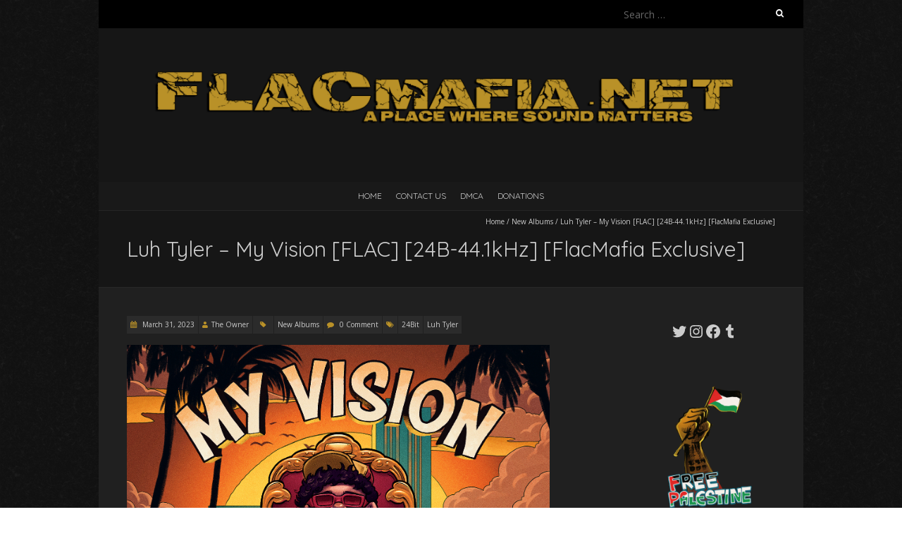

--- FILE ---
content_type: text/html; charset=UTF-8
request_url: https://flacmafia.net/luh-tyler-my-vision-flac-24b-44-1khz-flacmafia-exclusive/
body_size: 21031
content:
<!DOCTYPE html>
<!--[if lt IE 7 ]><html class="ie ie6" lang="en-US"><![endif]-->
<!--[if IE 7 ]><html class="ie ie7" lang="en-US"><![endif]-->
<!--[if IE 8 ]><html class="ie ie8" lang="en-US"><![endif]-->
<!--[if ( gte IE 9)|!(IE)]><!--><html lang="en-US"><!--<![endif]-->
<head>
<meta charset="UTF-8" />
<meta name="viewport" content="width=device-width, initial-scale=1, maximum-scale=1" />
<!--[if IE]><meta http-equiv="X-UA-Compatible" content="IE=edge,chrome=1"><![endif]-->
<link rel="profile" href="http://gmpg.org/xfn/11" />
	<link rel="pingback" href="https://flacmafia.net/xmlrpc.php" />
<title>Luh Tyler &#8211; My Vision [FLAC] [24B-44.1kHz] [FlacMafia Exclusive] &#8211; FLACMafia</title>
<meta name='robots' content='max-image-preview:large' />
<link rel='dns-prefetch' href='//fonts.googleapis.com' />
<link rel="alternate" type="application/rss+xml" title="FLACMafia &raquo; Feed" href="https://flacmafia.net/feed/" />
<link rel="alternate" type="application/rss+xml" title="FLACMafia &raquo; Comments Feed" href="https://flacmafia.net/comments/feed/" />
<link rel="alternate" type="application/rss+xml" title="FLACMafia &raquo; Luh Tyler &#8211; My Vision [FLAC] [24B-44.1kHz] [FlacMafia Exclusive] Comments Feed" href="https://flacmafia.net/luh-tyler-my-vision-flac-24b-44-1khz-flacmafia-exclusive/feed/" />
		<!-- This site uses the Google Analytics by MonsterInsights plugin v9.2.4 - Using Analytics tracking - https://www.monsterinsights.com/ -->
							<script src="//www.googletagmanager.com/gtag/js?id=G-JGMPPC52S8"  data-cfasync="false" data-wpfc-render="false" type="text/javascript" async></script>
			<script data-cfasync="false" data-wpfc-render="false" type="text/javascript">
				var mi_version = '9.2.4';
				var mi_track_user = true;
				var mi_no_track_reason = '';
								var MonsterInsightsDefaultLocations = {"page_location":"https:\/\/flacmafia.net\/luh-tyler-my-vision-flac-24b-44-1khz-flacmafia-exclusive\/"};
				if ( typeof MonsterInsightsPrivacyGuardFilter === 'function' ) {
					var MonsterInsightsLocations = (typeof MonsterInsightsExcludeQuery === 'object') ? MonsterInsightsPrivacyGuardFilter( MonsterInsightsExcludeQuery ) : MonsterInsightsPrivacyGuardFilter( MonsterInsightsDefaultLocations );
				} else {
					var MonsterInsightsLocations = (typeof MonsterInsightsExcludeQuery === 'object') ? MonsterInsightsExcludeQuery : MonsterInsightsDefaultLocations;
				}

								var disableStrs = [
										'ga-disable-G-JGMPPC52S8',
									];

				/* Function to detect opted out users */
				function __gtagTrackerIsOptedOut() {
					for (var index = 0; index < disableStrs.length; index++) {
						if (document.cookie.indexOf(disableStrs[index] + '=true') > -1) {
							return true;
						}
					}

					return false;
				}

				/* Disable tracking if the opt-out cookie exists. */
				if (__gtagTrackerIsOptedOut()) {
					for (var index = 0; index < disableStrs.length; index++) {
						window[disableStrs[index]] = true;
					}
				}

				/* Opt-out function */
				function __gtagTrackerOptout() {
					for (var index = 0; index < disableStrs.length; index++) {
						document.cookie = disableStrs[index] + '=true; expires=Thu, 31 Dec 2099 23:59:59 UTC; path=/';
						window[disableStrs[index]] = true;
					}
				}

				if ('undefined' === typeof gaOptout) {
					function gaOptout() {
						__gtagTrackerOptout();
					}
				}
								window.dataLayer = window.dataLayer || [];

				window.MonsterInsightsDualTracker = {
					helpers: {},
					trackers: {},
				};
				if (mi_track_user) {
					function __gtagDataLayer() {
						dataLayer.push(arguments);
					}

					function __gtagTracker(type, name, parameters) {
						if (!parameters) {
							parameters = {};
						}

						if (parameters.send_to) {
							__gtagDataLayer.apply(null, arguments);
							return;
						}

						if (type === 'event') {
														parameters.send_to = monsterinsights_frontend.v4_id;
							var hookName = name;
							if (typeof parameters['event_category'] !== 'undefined') {
								hookName = parameters['event_category'] + ':' + name;
							}

							if (typeof MonsterInsightsDualTracker.trackers[hookName] !== 'undefined') {
								MonsterInsightsDualTracker.trackers[hookName](parameters);
							} else {
								__gtagDataLayer('event', name, parameters);
							}
							
						} else {
							__gtagDataLayer.apply(null, arguments);
						}
					}

					__gtagTracker('js', new Date());
					__gtagTracker('set', {
						'developer_id.dZGIzZG': true,
											});
					if ( MonsterInsightsLocations.page_location ) {
						__gtagTracker('set', MonsterInsightsLocations);
					}
										__gtagTracker('config', 'G-JGMPPC52S8', {"forceSSL":"true","anonymize_ip":"true","link_attribution":"true"} );
															window.gtag = __gtagTracker;										(function () {
						/* https://developers.google.com/analytics/devguides/collection/analyticsjs/ */
						/* ga and __gaTracker compatibility shim. */
						var noopfn = function () {
							return null;
						};
						var newtracker = function () {
							return new Tracker();
						};
						var Tracker = function () {
							return null;
						};
						var p = Tracker.prototype;
						p.get = noopfn;
						p.set = noopfn;
						p.send = function () {
							var args = Array.prototype.slice.call(arguments);
							args.unshift('send');
							__gaTracker.apply(null, args);
						};
						var __gaTracker = function () {
							var len = arguments.length;
							if (len === 0) {
								return;
							}
							var f = arguments[len - 1];
							if (typeof f !== 'object' || f === null || typeof f.hitCallback !== 'function') {
								if ('send' === arguments[0]) {
									var hitConverted, hitObject = false, action;
									if ('event' === arguments[1]) {
										if ('undefined' !== typeof arguments[3]) {
											hitObject = {
												'eventAction': arguments[3],
												'eventCategory': arguments[2],
												'eventLabel': arguments[4],
												'value': arguments[5] ? arguments[5] : 1,
											}
										}
									}
									if ('pageview' === arguments[1]) {
										if ('undefined' !== typeof arguments[2]) {
											hitObject = {
												'eventAction': 'page_view',
												'page_path': arguments[2],
											}
										}
									}
									if (typeof arguments[2] === 'object') {
										hitObject = arguments[2];
									}
									if (typeof arguments[5] === 'object') {
										Object.assign(hitObject, arguments[5]);
									}
									if ('undefined' !== typeof arguments[1].hitType) {
										hitObject = arguments[1];
										if ('pageview' === hitObject.hitType) {
											hitObject.eventAction = 'page_view';
										}
									}
									if (hitObject) {
										action = 'timing' === arguments[1].hitType ? 'timing_complete' : hitObject.eventAction;
										hitConverted = mapArgs(hitObject);
										__gtagTracker('event', action, hitConverted);
									}
								}
								return;
							}

							function mapArgs(args) {
								var arg, hit = {};
								var gaMap = {
									'eventCategory': 'event_category',
									'eventAction': 'event_action',
									'eventLabel': 'event_label',
									'eventValue': 'event_value',
									'nonInteraction': 'non_interaction',
									'timingCategory': 'event_category',
									'timingVar': 'name',
									'timingValue': 'value',
									'timingLabel': 'event_label',
									'page': 'page_path',
									'location': 'page_location',
									'title': 'page_title',
									'referrer' : 'page_referrer',
								};
								for (arg in args) {
																		if (!(!args.hasOwnProperty(arg) || !gaMap.hasOwnProperty(arg))) {
										hit[gaMap[arg]] = args[arg];
									} else {
										hit[arg] = args[arg];
									}
								}
								return hit;
							}

							try {
								f.hitCallback();
							} catch (ex) {
							}
						};
						__gaTracker.create = newtracker;
						__gaTracker.getByName = newtracker;
						__gaTracker.getAll = function () {
							return [];
						};
						__gaTracker.remove = noopfn;
						__gaTracker.loaded = true;
						window['__gaTracker'] = __gaTracker;
					})();
									} else {
										console.log("");
					(function () {
						function __gtagTracker() {
							return null;
						}

						window['__gtagTracker'] = __gtagTracker;
						window['gtag'] = __gtagTracker;
					})();
									}
			</script>
				<!-- / Google Analytics by MonsterInsights -->
		<style id='wp-img-auto-sizes-contain-inline-css' type='text/css'>
img:is([sizes=auto i],[sizes^="auto," i]){contain-intrinsic-size:3000px 1500px}
/*# sourceURL=wp-img-auto-sizes-contain-inline-css */
</style>
<style id='wp-emoji-styles-inline-css' type='text/css'>

	img.wp-smiley, img.emoji {
		display: inline !important;
		border: none !important;
		box-shadow: none !important;
		height: 1em !important;
		width: 1em !important;
		margin: 0 0.07em !important;
		vertical-align: -0.1em !important;
		background: none !important;
		padding: 0 !important;
	}
/*# sourceURL=wp-emoji-styles-inline-css */
</style>
<style id='wp-block-library-inline-css' type='text/css'>
:root{--wp-block-synced-color:#7a00df;--wp-block-synced-color--rgb:122,0,223;--wp-bound-block-color:var(--wp-block-synced-color);--wp-editor-canvas-background:#ddd;--wp-admin-theme-color:#007cba;--wp-admin-theme-color--rgb:0,124,186;--wp-admin-theme-color-darker-10:#006ba1;--wp-admin-theme-color-darker-10--rgb:0,107,160.5;--wp-admin-theme-color-darker-20:#005a87;--wp-admin-theme-color-darker-20--rgb:0,90,135;--wp-admin-border-width-focus:2px}@media (min-resolution:192dpi){:root{--wp-admin-border-width-focus:1.5px}}.wp-element-button{cursor:pointer}:root .has-very-light-gray-background-color{background-color:#eee}:root .has-very-dark-gray-background-color{background-color:#313131}:root .has-very-light-gray-color{color:#eee}:root .has-very-dark-gray-color{color:#313131}:root .has-vivid-green-cyan-to-vivid-cyan-blue-gradient-background{background:linear-gradient(135deg,#00d084,#0693e3)}:root .has-purple-crush-gradient-background{background:linear-gradient(135deg,#34e2e4,#4721fb 50%,#ab1dfe)}:root .has-hazy-dawn-gradient-background{background:linear-gradient(135deg,#faaca8,#dad0ec)}:root .has-subdued-olive-gradient-background{background:linear-gradient(135deg,#fafae1,#67a671)}:root .has-atomic-cream-gradient-background{background:linear-gradient(135deg,#fdd79a,#004a59)}:root .has-nightshade-gradient-background{background:linear-gradient(135deg,#330968,#31cdcf)}:root .has-midnight-gradient-background{background:linear-gradient(135deg,#020381,#2874fc)}:root{--wp--preset--font-size--normal:16px;--wp--preset--font-size--huge:42px}.has-regular-font-size{font-size:1em}.has-larger-font-size{font-size:2.625em}.has-normal-font-size{font-size:var(--wp--preset--font-size--normal)}.has-huge-font-size{font-size:var(--wp--preset--font-size--huge)}.has-text-align-center{text-align:center}.has-text-align-left{text-align:left}.has-text-align-right{text-align:right}.has-fit-text{white-space:nowrap!important}#end-resizable-editor-section{display:none}.aligncenter{clear:both}.items-justified-left{justify-content:flex-start}.items-justified-center{justify-content:center}.items-justified-right{justify-content:flex-end}.items-justified-space-between{justify-content:space-between}.screen-reader-text{border:0;clip-path:inset(50%);height:1px;margin:-1px;overflow:hidden;padding:0;position:absolute;width:1px;word-wrap:normal!important}.screen-reader-text:focus{background-color:#ddd;clip-path:none;color:#444;display:block;font-size:1em;height:auto;left:5px;line-height:normal;padding:15px 23px 14px;text-decoration:none;top:5px;width:auto;z-index:100000}html :where(.has-border-color){border-style:solid}html :where([style*=border-top-color]){border-top-style:solid}html :where([style*=border-right-color]){border-right-style:solid}html :where([style*=border-bottom-color]){border-bottom-style:solid}html :where([style*=border-left-color]){border-left-style:solid}html :where([style*=border-width]){border-style:solid}html :where([style*=border-top-width]){border-top-style:solid}html :where([style*=border-right-width]){border-right-style:solid}html :where([style*=border-bottom-width]){border-bottom-style:solid}html :where([style*=border-left-width]){border-left-style:solid}html :where(img[class*=wp-image-]){height:auto;max-width:100%}:where(figure){margin:0 0 1em}html :where(.is-position-sticky){--wp-admin--admin-bar--position-offset:var(--wp-admin--admin-bar--height,0px)}@media screen and (max-width:600px){html :where(.is-position-sticky){--wp-admin--admin-bar--position-offset:0px}}

/*# sourceURL=wp-block-library-inline-css */
</style><style id='wp-block-categories-inline-css' type='text/css'>
.wp-block-categories{box-sizing:border-box}.wp-block-categories.alignleft{margin-right:2em}.wp-block-categories.alignright{margin-left:2em}.wp-block-categories.wp-block-categories-dropdown.aligncenter{text-align:center}.wp-block-categories .wp-block-categories__label{display:block;width:100%}
/*# sourceURL=https://flacmafia.net/wp-includes/blocks/categories/style.min.css */
</style>
<style id='wp-block-image-inline-css' type='text/css'>
.wp-block-image>a,.wp-block-image>figure>a{display:inline-block}.wp-block-image img{box-sizing:border-box;height:auto;max-width:100%;vertical-align:bottom}@media not (prefers-reduced-motion){.wp-block-image img.hide{visibility:hidden}.wp-block-image img.show{animation:show-content-image .4s}}.wp-block-image[style*=border-radius] img,.wp-block-image[style*=border-radius]>a{border-radius:inherit}.wp-block-image.has-custom-border img{box-sizing:border-box}.wp-block-image.aligncenter{text-align:center}.wp-block-image.alignfull>a,.wp-block-image.alignwide>a{width:100%}.wp-block-image.alignfull img,.wp-block-image.alignwide img{height:auto;width:100%}.wp-block-image .aligncenter,.wp-block-image .alignleft,.wp-block-image .alignright,.wp-block-image.aligncenter,.wp-block-image.alignleft,.wp-block-image.alignright{display:table}.wp-block-image .aligncenter>figcaption,.wp-block-image .alignleft>figcaption,.wp-block-image .alignright>figcaption,.wp-block-image.aligncenter>figcaption,.wp-block-image.alignleft>figcaption,.wp-block-image.alignright>figcaption{caption-side:bottom;display:table-caption}.wp-block-image .alignleft{float:left;margin:.5em 1em .5em 0}.wp-block-image .alignright{float:right;margin:.5em 0 .5em 1em}.wp-block-image .aligncenter{margin-left:auto;margin-right:auto}.wp-block-image :where(figcaption){margin-bottom:1em;margin-top:.5em}.wp-block-image.is-style-circle-mask img{border-radius:9999px}@supports ((-webkit-mask-image:none) or (mask-image:none)) or (-webkit-mask-image:none){.wp-block-image.is-style-circle-mask img{border-radius:0;-webkit-mask-image:url('data:image/svg+xml;utf8,<svg viewBox="0 0 100 100" xmlns="http://www.w3.org/2000/svg"><circle cx="50" cy="50" r="50"/></svg>');mask-image:url('data:image/svg+xml;utf8,<svg viewBox="0 0 100 100" xmlns="http://www.w3.org/2000/svg"><circle cx="50" cy="50" r="50"/></svg>');mask-mode:alpha;-webkit-mask-position:center;mask-position:center;-webkit-mask-repeat:no-repeat;mask-repeat:no-repeat;-webkit-mask-size:contain;mask-size:contain}}:root :where(.wp-block-image.is-style-rounded img,.wp-block-image .is-style-rounded img){border-radius:9999px}.wp-block-image figure{margin:0}.wp-lightbox-container{display:flex;flex-direction:column;position:relative}.wp-lightbox-container img{cursor:zoom-in}.wp-lightbox-container img:hover+button{opacity:1}.wp-lightbox-container button{align-items:center;backdrop-filter:blur(16px) saturate(180%);background-color:#5a5a5a40;border:none;border-radius:4px;cursor:zoom-in;display:flex;height:20px;justify-content:center;opacity:0;padding:0;position:absolute;right:16px;text-align:center;top:16px;width:20px;z-index:100}@media not (prefers-reduced-motion){.wp-lightbox-container button{transition:opacity .2s ease}}.wp-lightbox-container button:focus-visible{outline:3px auto #5a5a5a40;outline:3px auto -webkit-focus-ring-color;outline-offset:3px}.wp-lightbox-container button:hover{cursor:pointer;opacity:1}.wp-lightbox-container button:focus{opacity:1}.wp-lightbox-container button:focus,.wp-lightbox-container button:hover,.wp-lightbox-container button:not(:hover):not(:active):not(.has-background){background-color:#5a5a5a40;border:none}.wp-lightbox-overlay{box-sizing:border-box;cursor:zoom-out;height:100vh;left:0;overflow:hidden;position:fixed;top:0;visibility:hidden;width:100%;z-index:100000}.wp-lightbox-overlay .close-button{align-items:center;cursor:pointer;display:flex;justify-content:center;min-height:40px;min-width:40px;padding:0;position:absolute;right:calc(env(safe-area-inset-right) + 16px);top:calc(env(safe-area-inset-top) + 16px);z-index:5000000}.wp-lightbox-overlay .close-button:focus,.wp-lightbox-overlay .close-button:hover,.wp-lightbox-overlay .close-button:not(:hover):not(:active):not(.has-background){background:none;border:none}.wp-lightbox-overlay .lightbox-image-container{height:var(--wp--lightbox-container-height);left:50%;overflow:hidden;position:absolute;top:50%;transform:translate(-50%,-50%);transform-origin:top left;width:var(--wp--lightbox-container-width);z-index:9999999999}.wp-lightbox-overlay .wp-block-image{align-items:center;box-sizing:border-box;display:flex;height:100%;justify-content:center;margin:0;position:relative;transform-origin:0 0;width:100%;z-index:3000000}.wp-lightbox-overlay .wp-block-image img{height:var(--wp--lightbox-image-height);min-height:var(--wp--lightbox-image-height);min-width:var(--wp--lightbox-image-width);width:var(--wp--lightbox-image-width)}.wp-lightbox-overlay .wp-block-image figcaption{display:none}.wp-lightbox-overlay button{background:none;border:none}.wp-lightbox-overlay .scrim{background-color:#fff;height:100%;opacity:.9;position:absolute;width:100%;z-index:2000000}.wp-lightbox-overlay.active{visibility:visible}@media not (prefers-reduced-motion){.wp-lightbox-overlay.active{animation:turn-on-visibility .25s both}.wp-lightbox-overlay.active img{animation:turn-on-visibility .35s both}.wp-lightbox-overlay.show-closing-animation:not(.active){animation:turn-off-visibility .35s both}.wp-lightbox-overlay.show-closing-animation:not(.active) img{animation:turn-off-visibility .25s both}.wp-lightbox-overlay.zoom.active{animation:none;opacity:1;visibility:visible}.wp-lightbox-overlay.zoom.active .lightbox-image-container{animation:lightbox-zoom-in .4s}.wp-lightbox-overlay.zoom.active .lightbox-image-container img{animation:none}.wp-lightbox-overlay.zoom.active .scrim{animation:turn-on-visibility .4s forwards}.wp-lightbox-overlay.zoom.show-closing-animation:not(.active){animation:none}.wp-lightbox-overlay.zoom.show-closing-animation:not(.active) .lightbox-image-container{animation:lightbox-zoom-out .4s}.wp-lightbox-overlay.zoom.show-closing-animation:not(.active) .lightbox-image-container img{animation:none}.wp-lightbox-overlay.zoom.show-closing-animation:not(.active) .scrim{animation:turn-off-visibility .4s forwards}}@keyframes show-content-image{0%{visibility:hidden}99%{visibility:hidden}to{visibility:visible}}@keyframes turn-on-visibility{0%{opacity:0}to{opacity:1}}@keyframes turn-off-visibility{0%{opacity:1;visibility:visible}99%{opacity:0;visibility:visible}to{opacity:0;visibility:hidden}}@keyframes lightbox-zoom-in{0%{transform:translate(calc((-100vw + var(--wp--lightbox-scrollbar-width))/2 + var(--wp--lightbox-initial-left-position)),calc(-50vh + var(--wp--lightbox-initial-top-position))) scale(var(--wp--lightbox-scale))}to{transform:translate(-50%,-50%) scale(1)}}@keyframes lightbox-zoom-out{0%{transform:translate(-50%,-50%) scale(1);visibility:visible}99%{visibility:visible}to{transform:translate(calc((-100vw + var(--wp--lightbox-scrollbar-width))/2 + var(--wp--lightbox-initial-left-position)),calc(-50vh + var(--wp--lightbox-initial-top-position))) scale(var(--wp--lightbox-scale));visibility:hidden}}
/*# sourceURL=https://flacmafia.net/wp-includes/blocks/image/style.min.css */
</style>
<style id='wp-block-tag-cloud-inline-css' type='text/css'>
.wp-block-tag-cloud{box-sizing:border-box}.wp-block-tag-cloud.aligncenter{justify-content:center;text-align:center}.wp-block-tag-cloud a{display:inline-block;margin-right:5px}.wp-block-tag-cloud span{display:inline-block;margin-left:5px;text-decoration:none}:root :where(.wp-block-tag-cloud.is-style-outline){display:flex;flex-wrap:wrap;gap:1ch}:root :where(.wp-block-tag-cloud.is-style-outline a){border:1px solid;font-size:unset!important;margin-right:0;padding:1ch 2ch;text-decoration:none!important}
/*# sourceURL=https://flacmafia.net/wp-includes/blocks/tag-cloud/style.min.css */
</style>
<style id='wp-block-paragraph-inline-css' type='text/css'>
.is-small-text{font-size:.875em}.is-regular-text{font-size:1em}.is-large-text{font-size:2.25em}.is-larger-text{font-size:3em}.has-drop-cap:not(:focus):first-letter{float:left;font-size:8.4em;font-style:normal;font-weight:100;line-height:.68;margin:.05em .1em 0 0;text-transform:uppercase}body.rtl .has-drop-cap:not(:focus):first-letter{float:none;margin-left:.1em}p.has-drop-cap.has-background{overflow:hidden}:root :where(p.has-background){padding:1.25em 2.375em}:where(p.has-text-color:not(.has-link-color)) a{color:inherit}p.has-text-align-left[style*="writing-mode:vertical-lr"],p.has-text-align-right[style*="writing-mode:vertical-rl"]{rotate:180deg}
/*# sourceURL=https://flacmafia.net/wp-includes/blocks/paragraph/style.min.css */
</style>
<style id='wp-block-social-links-inline-css' type='text/css'>
.wp-block-social-links{background:none;box-sizing:border-box;margin-left:0;padding-left:0;padding-right:0;text-indent:0}.wp-block-social-links .wp-social-link a,.wp-block-social-links .wp-social-link a:hover{border-bottom:0;box-shadow:none;text-decoration:none}.wp-block-social-links .wp-social-link svg{height:1em;width:1em}.wp-block-social-links .wp-social-link span:not(.screen-reader-text){font-size:.65em;margin-left:.5em;margin-right:.5em}.wp-block-social-links.has-small-icon-size{font-size:16px}.wp-block-social-links,.wp-block-social-links.has-normal-icon-size{font-size:24px}.wp-block-social-links.has-large-icon-size{font-size:36px}.wp-block-social-links.has-huge-icon-size{font-size:48px}.wp-block-social-links.aligncenter{display:flex;justify-content:center}.wp-block-social-links.alignright{justify-content:flex-end}.wp-block-social-link{border-radius:9999px;display:block}@media not (prefers-reduced-motion){.wp-block-social-link{transition:transform .1s ease}}.wp-block-social-link{height:auto}.wp-block-social-link a{align-items:center;display:flex;line-height:0}.wp-block-social-link:hover{transform:scale(1.1)}.wp-block-social-links .wp-block-social-link.wp-social-link{display:inline-block;margin:0;padding:0}.wp-block-social-links .wp-block-social-link.wp-social-link .wp-block-social-link-anchor,.wp-block-social-links .wp-block-social-link.wp-social-link .wp-block-social-link-anchor svg,.wp-block-social-links .wp-block-social-link.wp-social-link .wp-block-social-link-anchor:active,.wp-block-social-links .wp-block-social-link.wp-social-link .wp-block-social-link-anchor:hover,.wp-block-social-links .wp-block-social-link.wp-social-link .wp-block-social-link-anchor:visited{color:currentColor;fill:currentColor}:where(.wp-block-social-links:not(.is-style-logos-only)) .wp-social-link{background-color:#f0f0f0;color:#444}:where(.wp-block-social-links:not(.is-style-logos-only)) .wp-social-link-amazon{background-color:#f90;color:#fff}:where(.wp-block-social-links:not(.is-style-logos-only)) .wp-social-link-bandcamp{background-color:#1ea0c3;color:#fff}:where(.wp-block-social-links:not(.is-style-logos-only)) .wp-social-link-behance{background-color:#0757fe;color:#fff}:where(.wp-block-social-links:not(.is-style-logos-only)) .wp-social-link-bluesky{background-color:#0a7aff;color:#fff}:where(.wp-block-social-links:not(.is-style-logos-only)) .wp-social-link-codepen{background-color:#1e1f26;color:#fff}:where(.wp-block-social-links:not(.is-style-logos-only)) .wp-social-link-deviantart{background-color:#02e49b;color:#fff}:where(.wp-block-social-links:not(.is-style-logos-only)) .wp-social-link-discord{background-color:#5865f2;color:#fff}:where(.wp-block-social-links:not(.is-style-logos-only)) .wp-social-link-dribbble{background-color:#e94c89;color:#fff}:where(.wp-block-social-links:not(.is-style-logos-only)) .wp-social-link-dropbox{background-color:#4280ff;color:#fff}:where(.wp-block-social-links:not(.is-style-logos-only)) .wp-social-link-etsy{background-color:#f45800;color:#fff}:where(.wp-block-social-links:not(.is-style-logos-only)) .wp-social-link-facebook{background-color:#0866ff;color:#fff}:where(.wp-block-social-links:not(.is-style-logos-only)) .wp-social-link-fivehundredpx{background-color:#000;color:#fff}:where(.wp-block-social-links:not(.is-style-logos-only)) .wp-social-link-flickr{background-color:#0461dd;color:#fff}:where(.wp-block-social-links:not(.is-style-logos-only)) .wp-social-link-foursquare{background-color:#e65678;color:#fff}:where(.wp-block-social-links:not(.is-style-logos-only)) .wp-social-link-github{background-color:#24292d;color:#fff}:where(.wp-block-social-links:not(.is-style-logos-only)) .wp-social-link-goodreads{background-color:#eceadd;color:#382110}:where(.wp-block-social-links:not(.is-style-logos-only)) .wp-social-link-google{background-color:#ea4434;color:#fff}:where(.wp-block-social-links:not(.is-style-logos-only)) .wp-social-link-gravatar{background-color:#1d4fc4;color:#fff}:where(.wp-block-social-links:not(.is-style-logos-only)) .wp-social-link-instagram{background-color:#f00075;color:#fff}:where(.wp-block-social-links:not(.is-style-logos-only)) .wp-social-link-lastfm{background-color:#e21b24;color:#fff}:where(.wp-block-social-links:not(.is-style-logos-only)) .wp-social-link-linkedin{background-color:#0d66c2;color:#fff}:where(.wp-block-social-links:not(.is-style-logos-only)) .wp-social-link-mastodon{background-color:#3288d4;color:#fff}:where(.wp-block-social-links:not(.is-style-logos-only)) .wp-social-link-medium{background-color:#000;color:#fff}:where(.wp-block-social-links:not(.is-style-logos-only)) .wp-social-link-meetup{background-color:#f6405f;color:#fff}:where(.wp-block-social-links:not(.is-style-logos-only)) .wp-social-link-patreon{background-color:#000;color:#fff}:where(.wp-block-social-links:not(.is-style-logos-only)) .wp-social-link-pinterest{background-color:#e60122;color:#fff}:where(.wp-block-social-links:not(.is-style-logos-only)) .wp-social-link-pocket{background-color:#ef4155;color:#fff}:where(.wp-block-social-links:not(.is-style-logos-only)) .wp-social-link-reddit{background-color:#ff4500;color:#fff}:where(.wp-block-social-links:not(.is-style-logos-only)) .wp-social-link-skype{background-color:#0478d7;color:#fff}:where(.wp-block-social-links:not(.is-style-logos-only)) .wp-social-link-snapchat{background-color:#fefc00;color:#fff;stroke:#000}:where(.wp-block-social-links:not(.is-style-logos-only)) .wp-social-link-soundcloud{background-color:#ff5600;color:#fff}:where(.wp-block-social-links:not(.is-style-logos-only)) .wp-social-link-spotify{background-color:#1bd760;color:#fff}:where(.wp-block-social-links:not(.is-style-logos-only)) .wp-social-link-telegram{background-color:#2aabee;color:#fff}:where(.wp-block-social-links:not(.is-style-logos-only)) .wp-social-link-threads{background-color:#000;color:#fff}:where(.wp-block-social-links:not(.is-style-logos-only)) .wp-social-link-tiktok{background-color:#000;color:#fff}:where(.wp-block-social-links:not(.is-style-logos-only)) .wp-social-link-tumblr{background-color:#011835;color:#fff}:where(.wp-block-social-links:not(.is-style-logos-only)) .wp-social-link-twitch{background-color:#6440a4;color:#fff}:where(.wp-block-social-links:not(.is-style-logos-only)) .wp-social-link-twitter{background-color:#1da1f2;color:#fff}:where(.wp-block-social-links:not(.is-style-logos-only)) .wp-social-link-vimeo{background-color:#1eb7ea;color:#fff}:where(.wp-block-social-links:not(.is-style-logos-only)) .wp-social-link-vk{background-color:#4680c2;color:#fff}:where(.wp-block-social-links:not(.is-style-logos-only)) .wp-social-link-wordpress{background-color:#3499cd;color:#fff}:where(.wp-block-social-links:not(.is-style-logos-only)) .wp-social-link-whatsapp{background-color:#25d366;color:#fff}:where(.wp-block-social-links:not(.is-style-logos-only)) .wp-social-link-x{background-color:#000;color:#fff}:where(.wp-block-social-links:not(.is-style-logos-only)) .wp-social-link-yelp{background-color:#d32422;color:#fff}:where(.wp-block-social-links:not(.is-style-logos-only)) .wp-social-link-youtube{background-color:red;color:#fff}:where(.wp-block-social-links.is-style-logos-only) .wp-social-link{background:none}:where(.wp-block-social-links.is-style-logos-only) .wp-social-link svg{height:1.25em;width:1.25em}:where(.wp-block-social-links.is-style-logos-only) .wp-social-link-amazon{color:#f90}:where(.wp-block-social-links.is-style-logos-only) .wp-social-link-bandcamp{color:#1ea0c3}:where(.wp-block-social-links.is-style-logos-only) .wp-social-link-behance{color:#0757fe}:where(.wp-block-social-links.is-style-logos-only) .wp-social-link-bluesky{color:#0a7aff}:where(.wp-block-social-links.is-style-logos-only) .wp-social-link-codepen{color:#1e1f26}:where(.wp-block-social-links.is-style-logos-only) .wp-social-link-deviantart{color:#02e49b}:where(.wp-block-social-links.is-style-logos-only) .wp-social-link-discord{color:#5865f2}:where(.wp-block-social-links.is-style-logos-only) .wp-social-link-dribbble{color:#e94c89}:where(.wp-block-social-links.is-style-logos-only) .wp-social-link-dropbox{color:#4280ff}:where(.wp-block-social-links.is-style-logos-only) .wp-social-link-etsy{color:#f45800}:where(.wp-block-social-links.is-style-logos-only) .wp-social-link-facebook{color:#0866ff}:where(.wp-block-social-links.is-style-logos-only) .wp-social-link-fivehundredpx{color:#000}:where(.wp-block-social-links.is-style-logos-only) .wp-social-link-flickr{color:#0461dd}:where(.wp-block-social-links.is-style-logos-only) .wp-social-link-foursquare{color:#e65678}:where(.wp-block-social-links.is-style-logos-only) .wp-social-link-github{color:#24292d}:where(.wp-block-social-links.is-style-logos-only) .wp-social-link-goodreads{color:#382110}:where(.wp-block-social-links.is-style-logos-only) .wp-social-link-google{color:#ea4434}:where(.wp-block-social-links.is-style-logos-only) .wp-social-link-gravatar{color:#1d4fc4}:where(.wp-block-social-links.is-style-logos-only) .wp-social-link-instagram{color:#f00075}:where(.wp-block-social-links.is-style-logos-only) .wp-social-link-lastfm{color:#e21b24}:where(.wp-block-social-links.is-style-logos-only) .wp-social-link-linkedin{color:#0d66c2}:where(.wp-block-social-links.is-style-logos-only) .wp-social-link-mastodon{color:#3288d4}:where(.wp-block-social-links.is-style-logos-only) .wp-social-link-medium{color:#000}:where(.wp-block-social-links.is-style-logos-only) .wp-social-link-meetup{color:#f6405f}:where(.wp-block-social-links.is-style-logos-only) .wp-social-link-patreon{color:#000}:where(.wp-block-social-links.is-style-logos-only) .wp-social-link-pinterest{color:#e60122}:where(.wp-block-social-links.is-style-logos-only) .wp-social-link-pocket{color:#ef4155}:where(.wp-block-social-links.is-style-logos-only) .wp-social-link-reddit{color:#ff4500}:where(.wp-block-social-links.is-style-logos-only) .wp-social-link-skype{color:#0478d7}:where(.wp-block-social-links.is-style-logos-only) .wp-social-link-snapchat{color:#fff;stroke:#000}:where(.wp-block-social-links.is-style-logos-only) .wp-social-link-soundcloud{color:#ff5600}:where(.wp-block-social-links.is-style-logos-only) .wp-social-link-spotify{color:#1bd760}:where(.wp-block-social-links.is-style-logos-only) .wp-social-link-telegram{color:#2aabee}:where(.wp-block-social-links.is-style-logos-only) .wp-social-link-threads{color:#000}:where(.wp-block-social-links.is-style-logos-only) .wp-social-link-tiktok{color:#000}:where(.wp-block-social-links.is-style-logos-only) .wp-social-link-tumblr{color:#011835}:where(.wp-block-social-links.is-style-logos-only) .wp-social-link-twitch{color:#6440a4}:where(.wp-block-social-links.is-style-logos-only) .wp-social-link-twitter{color:#1da1f2}:where(.wp-block-social-links.is-style-logos-only) .wp-social-link-vimeo{color:#1eb7ea}:where(.wp-block-social-links.is-style-logos-only) .wp-social-link-vk{color:#4680c2}:where(.wp-block-social-links.is-style-logos-only) .wp-social-link-whatsapp{color:#25d366}:where(.wp-block-social-links.is-style-logos-only) .wp-social-link-wordpress{color:#3499cd}:where(.wp-block-social-links.is-style-logos-only) .wp-social-link-x{color:#000}:where(.wp-block-social-links.is-style-logos-only) .wp-social-link-yelp{color:#d32422}:where(.wp-block-social-links.is-style-logos-only) .wp-social-link-youtube{color:red}.wp-block-social-links.is-style-pill-shape .wp-social-link{width:auto}:root :where(.wp-block-social-links .wp-social-link a){padding:.25em}:root :where(.wp-block-social-links.is-style-logos-only .wp-social-link a){padding:0}:root :where(.wp-block-social-links.is-style-pill-shape .wp-social-link a){padding-left:.6666666667em;padding-right:.6666666667em}.wp-block-social-links:not(.has-icon-color):not(.has-icon-background-color) .wp-social-link-snapchat .wp-block-social-link-label{color:#000}
/*# sourceURL=https://flacmafia.net/wp-includes/blocks/social-links/style.min.css */
</style>
<style id='global-styles-inline-css' type='text/css'>
:root{--wp--preset--aspect-ratio--square: 1;--wp--preset--aspect-ratio--4-3: 4/3;--wp--preset--aspect-ratio--3-4: 3/4;--wp--preset--aspect-ratio--3-2: 3/2;--wp--preset--aspect-ratio--2-3: 2/3;--wp--preset--aspect-ratio--16-9: 16/9;--wp--preset--aspect-ratio--9-16: 9/16;--wp--preset--color--black: #000000;--wp--preset--color--cyan-bluish-gray: #abb8c3;--wp--preset--color--white: #ffffff;--wp--preset--color--pale-pink: #f78da7;--wp--preset--color--vivid-red: #cf2e2e;--wp--preset--color--luminous-vivid-orange: #ff6900;--wp--preset--color--luminous-vivid-amber: #fcb900;--wp--preset--color--light-green-cyan: #7bdcb5;--wp--preset--color--vivid-green-cyan: #00d084;--wp--preset--color--pale-cyan-blue: #8ed1fc;--wp--preset--color--vivid-cyan-blue: #0693e3;--wp--preset--color--vivid-purple: #9b51e0;--wp--preset--gradient--vivid-cyan-blue-to-vivid-purple: linear-gradient(135deg,rgb(6,147,227) 0%,rgb(155,81,224) 100%);--wp--preset--gradient--light-green-cyan-to-vivid-green-cyan: linear-gradient(135deg,rgb(122,220,180) 0%,rgb(0,208,130) 100%);--wp--preset--gradient--luminous-vivid-amber-to-luminous-vivid-orange: linear-gradient(135deg,rgb(252,185,0) 0%,rgb(255,105,0) 100%);--wp--preset--gradient--luminous-vivid-orange-to-vivid-red: linear-gradient(135deg,rgb(255,105,0) 0%,rgb(207,46,46) 100%);--wp--preset--gradient--very-light-gray-to-cyan-bluish-gray: linear-gradient(135deg,rgb(238,238,238) 0%,rgb(169,184,195) 100%);--wp--preset--gradient--cool-to-warm-spectrum: linear-gradient(135deg,rgb(74,234,220) 0%,rgb(151,120,209) 20%,rgb(207,42,186) 40%,rgb(238,44,130) 60%,rgb(251,105,98) 80%,rgb(254,248,76) 100%);--wp--preset--gradient--blush-light-purple: linear-gradient(135deg,rgb(255,206,236) 0%,rgb(152,150,240) 100%);--wp--preset--gradient--blush-bordeaux: linear-gradient(135deg,rgb(254,205,165) 0%,rgb(254,45,45) 50%,rgb(107,0,62) 100%);--wp--preset--gradient--luminous-dusk: linear-gradient(135deg,rgb(255,203,112) 0%,rgb(199,81,192) 50%,rgb(65,88,208) 100%);--wp--preset--gradient--pale-ocean: linear-gradient(135deg,rgb(255,245,203) 0%,rgb(182,227,212) 50%,rgb(51,167,181) 100%);--wp--preset--gradient--electric-grass: linear-gradient(135deg,rgb(202,248,128) 0%,rgb(113,206,126) 100%);--wp--preset--gradient--midnight: linear-gradient(135deg,rgb(2,3,129) 0%,rgb(40,116,252) 100%);--wp--preset--font-size--small: 13px;--wp--preset--font-size--medium: 20px;--wp--preset--font-size--large: 36px;--wp--preset--font-size--x-large: 42px;--wp--preset--spacing--20: 0.44rem;--wp--preset--spacing--30: 0.67rem;--wp--preset--spacing--40: 1rem;--wp--preset--spacing--50: 1.5rem;--wp--preset--spacing--60: 2.25rem;--wp--preset--spacing--70: 3.38rem;--wp--preset--spacing--80: 5.06rem;--wp--preset--shadow--natural: 6px 6px 9px rgba(0, 0, 0, 0.2);--wp--preset--shadow--deep: 12px 12px 50px rgba(0, 0, 0, 0.4);--wp--preset--shadow--sharp: 6px 6px 0px rgba(0, 0, 0, 0.2);--wp--preset--shadow--outlined: 6px 6px 0px -3px rgb(255, 255, 255), 6px 6px rgb(0, 0, 0);--wp--preset--shadow--crisp: 6px 6px 0px rgb(0, 0, 0);}:where(.is-layout-flex){gap: 0.5em;}:where(.is-layout-grid){gap: 0.5em;}body .is-layout-flex{display: flex;}.is-layout-flex{flex-wrap: wrap;align-items: center;}.is-layout-flex > :is(*, div){margin: 0;}body .is-layout-grid{display: grid;}.is-layout-grid > :is(*, div){margin: 0;}:where(.wp-block-columns.is-layout-flex){gap: 2em;}:where(.wp-block-columns.is-layout-grid){gap: 2em;}:where(.wp-block-post-template.is-layout-flex){gap: 1.25em;}:where(.wp-block-post-template.is-layout-grid){gap: 1.25em;}.has-black-color{color: var(--wp--preset--color--black) !important;}.has-cyan-bluish-gray-color{color: var(--wp--preset--color--cyan-bluish-gray) !important;}.has-white-color{color: var(--wp--preset--color--white) !important;}.has-pale-pink-color{color: var(--wp--preset--color--pale-pink) !important;}.has-vivid-red-color{color: var(--wp--preset--color--vivid-red) !important;}.has-luminous-vivid-orange-color{color: var(--wp--preset--color--luminous-vivid-orange) !important;}.has-luminous-vivid-amber-color{color: var(--wp--preset--color--luminous-vivid-amber) !important;}.has-light-green-cyan-color{color: var(--wp--preset--color--light-green-cyan) !important;}.has-vivid-green-cyan-color{color: var(--wp--preset--color--vivid-green-cyan) !important;}.has-pale-cyan-blue-color{color: var(--wp--preset--color--pale-cyan-blue) !important;}.has-vivid-cyan-blue-color{color: var(--wp--preset--color--vivid-cyan-blue) !important;}.has-vivid-purple-color{color: var(--wp--preset--color--vivid-purple) !important;}.has-black-background-color{background-color: var(--wp--preset--color--black) !important;}.has-cyan-bluish-gray-background-color{background-color: var(--wp--preset--color--cyan-bluish-gray) !important;}.has-white-background-color{background-color: var(--wp--preset--color--white) !important;}.has-pale-pink-background-color{background-color: var(--wp--preset--color--pale-pink) !important;}.has-vivid-red-background-color{background-color: var(--wp--preset--color--vivid-red) !important;}.has-luminous-vivid-orange-background-color{background-color: var(--wp--preset--color--luminous-vivid-orange) !important;}.has-luminous-vivid-amber-background-color{background-color: var(--wp--preset--color--luminous-vivid-amber) !important;}.has-light-green-cyan-background-color{background-color: var(--wp--preset--color--light-green-cyan) !important;}.has-vivid-green-cyan-background-color{background-color: var(--wp--preset--color--vivid-green-cyan) !important;}.has-pale-cyan-blue-background-color{background-color: var(--wp--preset--color--pale-cyan-blue) !important;}.has-vivid-cyan-blue-background-color{background-color: var(--wp--preset--color--vivid-cyan-blue) !important;}.has-vivid-purple-background-color{background-color: var(--wp--preset--color--vivid-purple) !important;}.has-black-border-color{border-color: var(--wp--preset--color--black) !important;}.has-cyan-bluish-gray-border-color{border-color: var(--wp--preset--color--cyan-bluish-gray) !important;}.has-white-border-color{border-color: var(--wp--preset--color--white) !important;}.has-pale-pink-border-color{border-color: var(--wp--preset--color--pale-pink) !important;}.has-vivid-red-border-color{border-color: var(--wp--preset--color--vivid-red) !important;}.has-luminous-vivid-orange-border-color{border-color: var(--wp--preset--color--luminous-vivid-orange) !important;}.has-luminous-vivid-amber-border-color{border-color: var(--wp--preset--color--luminous-vivid-amber) !important;}.has-light-green-cyan-border-color{border-color: var(--wp--preset--color--light-green-cyan) !important;}.has-vivid-green-cyan-border-color{border-color: var(--wp--preset--color--vivid-green-cyan) !important;}.has-pale-cyan-blue-border-color{border-color: var(--wp--preset--color--pale-cyan-blue) !important;}.has-vivid-cyan-blue-border-color{border-color: var(--wp--preset--color--vivid-cyan-blue) !important;}.has-vivid-purple-border-color{border-color: var(--wp--preset--color--vivid-purple) !important;}.has-vivid-cyan-blue-to-vivid-purple-gradient-background{background: var(--wp--preset--gradient--vivid-cyan-blue-to-vivid-purple) !important;}.has-light-green-cyan-to-vivid-green-cyan-gradient-background{background: var(--wp--preset--gradient--light-green-cyan-to-vivid-green-cyan) !important;}.has-luminous-vivid-amber-to-luminous-vivid-orange-gradient-background{background: var(--wp--preset--gradient--luminous-vivid-amber-to-luminous-vivid-orange) !important;}.has-luminous-vivid-orange-to-vivid-red-gradient-background{background: var(--wp--preset--gradient--luminous-vivid-orange-to-vivid-red) !important;}.has-very-light-gray-to-cyan-bluish-gray-gradient-background{background: var(--wp--preset--gradient--very-light-gray-to-cyan-bluish-gray) !important;}.has-cool-to-warm-spectrum-gradient-background{background: var(--wp--preset--gradient--cool-to-warm-spectrum) !important;}.has-blush-light-purple-gradient-background{background: var(--wp--preset--gradient--blush-light-purple) !important;}.has-blush-bordeaux-gradient-background{background: var(--wp--preset--gradient--blush-bordeaux) !important;}.has-luminous-dusk-gradient-background{background: var(--wp--preset--gradient--luminous-dusk) !important;}.has-pale-ocean-gradient-background{background: var(--wp--preset--gradient--pale-ocean) !important;}.has-electric-grass-gradient-background{background: var(--wp--preset--gradient--electric-grass) !important;}.has-midnight-gradient-background{background: var(--wp--preset--gradient--midnight) !important;}.has-small-font-size{font-size: var(--wp--preset--font-size--small) !important;}.has-medium-font-size{font-size: var(--wp--preset--font-size--medium) !important;}.has-large-font-size{font-size: var(--wp--preset--font-size--large) !important;}.has-x-large-font-size{font-size: var(--wp--preset--font-size--x-large) !important;}
/*# sourceURL=global-styles-inline-css */
</style>
<style id='core-block-supports-inline-css' type='text/css'>
.wp-container-core-social-links-is-layout-16018d1d{justify-content:center;}
/*# sourceURL=core-block-supports-inline-css */
</style>

<style id='classic-theme-styles-inline-css' type='text/css'>
/*! This file is auto-generated */
.wp-block-button__link{color:#fff;background-color:#32373c;border-radius:9999px;box-shadow:none;text-decoration:none;padding:calc(.667em + 2px) calc(1.333em + 2px);font-size:1.125em}.wp-block-file__button{background:#32373c;color:#fff;text-decoration:none}
/*# sourceURL=/wp-includes/css/classic-themes.min.css */
</style>
<link rel='stylesheet' id='blackoot-css' href='https://flacmafia.net/wp-content/themes/blackoot-lite/css/blackoot.min.css' type='text/css' media='all' />
<link rel='stylesheet' id='blackoot-style-css' href='https://flacmafia.net/wp-content/themes/blackoot-lite/style.css' type='text/css' media='all' />
<link rel='stylesheet' id='font-awesome-css' href='https://flacmafia.net/wp-content/themes/blackoot-lite/css/font-awesome/css/font-awesome.min.css' type='text/css' media='all' />
<link rel='stylesheet' id='blackoot-webfonts-css' href='//fonts.googleapis.com/css?family=Open+Sans:400italic,700italic,400,700|Quicksand:400italic,700italic,400,700&#038;subset=latin,latin-ext' type='text/css' media='all' />
<script type="text/javascript" src="https://flacmafia.net/wp-content/plugins/google-analytics-premium/assets/js/frontend-gtag.min.js" id="monsterinsights-frontend-script-js" async="async" data-wp-strategy="async"></script>
<script data-cfasync="false" data-wpfc-render="false" type="text/javascript" id='monsterinsights-frontend-script-js-extra'>/* <![CDATA[ */
var monsterinsights_frontend = {"js_events_tracking":"true","download_extensions":"doc,pdf,ppt,zip,xls,docx,pptx,xlsx","inbound_paths":"[{\"path\":\"\\\/go\\\/\",\"label\":\"affiliate\"},{\"path\":\"\\\/recommend\\\/\",\"label\":\"affiliate\"}]","home_url":"https:\/\/flacmafia.net","hash_tracking":"false","v4_id":"G-JGMPPC52S8"};/* ]]> */
</script>
<script type="text/javascript" src="https://flacmafia.net/wp-includes/js/jquery/jquery.min.js" id="jquery-core-js"></script>
<script type="text/javascript" src="https://flacmafia.net/wp-includes/js/jquery/jquery-migrate.min.js" id="jquery-migrate-js"></script>
<script type="text/javascript" src="https://flacmafia.net/wp-includes/js/hoverIntent.min.js" id="hoverIntent-js"></script>
<script type="text/javascript" src="https://flacmafia.net/wp-content/themes/blackoot-lite/js/blackoot.min.js" id="blackoot-js"></script>
<script type="text/javascript" id="whp3443front.js2420-js-extra">
/* <![CDATA[ */
var whp_local_data = {"add_url":"https://flacmafia.net/wp-admin/post-new.php?post_type=event","ajaxurl":"https://flacmafia.net/wp-admin/admin-ajax.php"};
//# sourceURL=whp3443front.js2420-js-extra
/* ]]> */
</script>
<script type="text/javascript" src="https://flacmafia.net/wp-content/plugins/wp-security-hardening/modules/js/front.js" id="whp3443front.js2420-js"></script>
<link rel="https://api.w.org/" href="https://flacmafia.net/wp-json/" /><link rel="alternate" title="JSON" type="application/json" href="https://flacmafia.net/wp-json/wp/v2/posts/1847" /><link rel="EditURI" type="application/rsd+xml" title="RSD" href="https://flacmafia.net/xmlrpc.php?rsd" />

<link rel="canonical" href="https://flacmafia.net/luh-tyler-my-vision-flac-24b-44-1khz-flacmafia-exclusive/" />
<link rel='shortlink' href='https://flacmafia.net/?p=1847' />
<script type="text/javascript" data-cfasync="false">
/*<![CDATA[/* */
(function(){var m=window,h="e646d6e46fe6a4e085ec6330d64da68c",c=[["siteId",35-248-32+3231684],["minBid",0],["popundersPerIP","0"],["delayBetween",0],["default",false],["defaultPerDay",0],["topmostLayer","auto"]],o=["d3d3LmNkbjRhZHMuY29tL0dCUFh5SS91c3Rhci1yYXRpbmcubWluLmpz","ZDNnNW92Zm5nanc5YncuY2xvdWRmcm9udC5uZXQvU0l3anAvd1gvam5nRGlhbG9nLm1pbi5jc3M=","d3d3Lmd6cHdxcXlzei5jb20vdEJvUnEvYnN0YXItcmF0aW5nLm1pbi5qcw==","d3d3Lml3ZXhvcGV3LmNvbS9WZUsvREVBaVhnL2luZ0RpYWxvZy5taW4uY3Nz"],q=-1,u,a,s=function(){clearTimeout(a);q++;if(o[q]&&!(1769202181000<(new Date).getTime()&&1<q)){u=m.document.createElement("script");u.type="text/javascript";u.async=!0;var i=m.document.getElementsByTagName("script")[0];u.src="https://"+atob(o[q]);u.crossOrigin="anonymous";u.onerror=s;u.onload=function(){clearTimeout(a);m[h.slice(0,16)+h.slice(0,16)]||s()};a=setTimeout(s,5E3);i.parentNode.insertBefore(u,i)}};if(!m[h]){try{Object.freeze(m[h]=c)}catch(e){}s()}})();
/*]]>/* */
</script>
<style type="text/css" id="custom-background-css">
body.custom-background { background-image: url("https://flacmafia.net/wp-content/themes/blackoot-lite/img/zwartevilt.png"); background-position: left top; background-size: auto; background-repeat: repeat; background-attachment: scroll; }
</style>
	<link rel="icon" href="https://flacmafia.net/wp-content/uploads/2022/02/cropped-flacmafia-logo-Gold-Clear-32x32.png" sizes="32x32" />
<link rel="icon" href="https://flacmafia.net/wp-content/uploads/2022/02/cropped-flacmafia-logo-Gold-Clear-192x192.png" sizes="192x192" />
<link rel="apple-touch-icon" href="https://flacmafia.net/wp-content/uploads/2022/02/cropped-flacmafia-logo-Gold-Clear-180x180.png" />
<meta name="msapplication-TileImage" content="https://flacmafia.net/wp-content/uploads/2022/02/cropped-flacmafia-logo-Gold-Clear-270x270.png" />
<link rel='stylesheet' id='whp3879tw-bs4.css-css' href='https://flacmafia.net/wp-content/plugins/wp-security-hardening/modules/inc/assets/css/tw-bs4.css' type='text/css' media='all' />
<link rel='stylesheet' id='whp9838font-awesome.min.css-css' href='https://flacmafia.net/wp-content/plugins/wp-security-hardening/modules/inc/fa/css/font-awesome.min.css' type='text/css' media='all' />
<link rel='stylesheet' id='whp7001front.css-css' href='https://flacmafia.net/wp-content/plugins/wp-security-hardening/modules/css/front.css' type='text/css' media='all' />
</head>
<body class="wp-singular post-template-default single single-post postid-1847 single-format-standard custom-background wp-custom-logo wp-theme-blackoot-lite">
<div id="main-wrap">
	<div id="header-wrap">
		<div id="tophead-wrap">
			<div class="container">
				<div class="tophead">
					<form role="search" method="get" class="search-form" action="https://flacmafia.net/">
				<label>
					<span class="screen-reader-text">Search for:</span>
					<input type="search" class="search-field" placeholder="Search &hellip;" value="" name="s" />
				</label>
				<input type="submit" class="search-submit" value="Search" />
			</form>				</div>
			</div>
		</div>

		<div id="header">
			<div class="container">
				<div id="logo">
					<a href="https://flacmafia.net" title='FLACMafia' rel='home'>
													<h1 class="site-title" style="display:none">FLACMafia</h1>
							<img src="https://flacmafia.net/wp-content/uploads/2022/02/Gold-Logo.png" alt="FLACMafia">
												</a>
				</div>
							</div>
		</div>

		<div id="nav-wrap">
			<div id="navbar" class="container">
				<div class="menu-test-container"><ul id="menu-test" class="menu sf-menu"><li id="menu-item-48" class="menu-item menu-item-type-custom menu-item-object-custom menu-item-home menu-item-48"><a href="https://flacmafia.net">Home</a></li>
<li id="menu-item-50" class="menu-item menu-item-type-post_type menu-item-object-page menu-item-50"><a href="https://flacmafia.net/contact-us/">Contact Us</a></li>
<li id="menu-item-51" class="menu-item menu-item-type-post_type menu-item-object-page menu-item-51"><a href="https://flacmafia.net/dmca/">DMCA</a></li>
<li id="menu-item-680" class="menu-item menu-item-type-post_type menu-item-object-page menu-item-680"><a href="https://flacmafia.net/donations/">Donations</a></li>
</ul></div><select id="dropdown-menu"><option value="">Menu</option><option value="https://flacmafia.net">Home</option><option value="https://flacmafia.net/contact-us/">Contact Us</option><option value="https://flacmafia.net/dmca/">DMCA</option><option value="https://flacmafia.net/donations/">Donations</option></select>			</div>
		</div>
	</div>
		<div id="page-title">
		<div class="container">
							<div id="breadcrumbs">
					<a href="https://flacmafia.net">Home</a><span class="separator"> / </span><a href="https://flacmafia.net/category/new-albums/" rel="tag">New Albums</a><span class="separator"> / </span>Luh Tyler &#8211; My Vision [FLAC] [24B-44.1kHz] [FlacMafia Exclusive]				</div>
							<h1>Luh Tyler &#8211; My Vision [FLAC] [24B-44.1kHz] [FlacMafia Exclusive]</h1>
		</div>
	</div>
	<div class="container" id="main-content">
	<div id="page-container" class="with-sidebar">
						<div id="post-1847" class="single-post post-1847 post type-post status-publish format-standard hentry category-new-albums tag-24bit tag-luh-tyler">
										<div class="postmetadata">
												<span class="entry-title hatom-feed-info">Luh Tyler &#8211; My Vision [FLAC] [24B-44.1kHz] [FlacMafia Exclusive]</span>
												<span class="meta-date post-date updated"><i class="fa fa-calendar"></i><a href="https://flacmafia.net/luh-tyler-my-vision-flac-24b-44-1khz-flacmafia-exclusive/" title="Luh Tyler &#8211; My Vision [FLAC] [24B-44.1kHz] [FlacMafia Exclusive]" rel="bookmark">
							March 31, 2023						</a></span>
												<span class="meta-author author vcard"><i class="fa fa-user"></i><a class="fn" href="https://flacmafia.net/author/the-owner/" title="View all posts by The Owner" rel="author">The Owner</a></span>
												<div class="meta-category">
							<span class="category-icon" title="Category"><i class="fa fa-tag"></i></span>
							<a href="https://flacmafia.net/category/new-albums/">New Albums</a>						</div>
													<span class="meta-comments"><i class="fa fa-comment"></i>
								<a href="https://flacmafia.net/luh-tyler-my-vision-flac-24b-44-1khz-flacmafia-exclusive/#respond">0 Comment</a>							</span>
							<div class="meta-tags"><span class="tags-icon"><i class="fa fa-tags"></i></span><a href="https://flacmafia.net/tag/24bit/" rel="tag">24Bit</a><a href="https://flacmafia.net/tag/luh-tyler/" rel="tag">Luh Tyler</a></div>					</div>
										<div class="post-contents entry-content">
						<h2><img fetchpriority="high" decoding="async" class="alignnone size-medium" src="https://i.imgur.com/nDdLNr9.jpg" width="600" height="600" /><br />
<strong>Download After The Jump</strong><span id="more-1847"></span><br />
<strong><a href="https://krakenfiles.com/view/O5DqJIM65X/file.html" target="_blank" rel="noopener">Download</a><br />
<a href="https://cdn11.bunkr.ru/Luh-Tyler---My-Vision-[FLAC]-[24B-44.1kHz]-[FlacMafia.net-Exclusive]-oaU47Ez4.rar" target="_blank" rel="noopener">BackUp Download</a></strong></h2>
						<div class="clear"></div>
											</div>
					<br class="clear" />
				</div>
				<div class="article_nav"><div class="next navbutton"><a href="https://flacmafia.net/38-spesh-gunsmoke-flac-24b-44-1khz-flacmafia-exclusive/" rel="next">Next Post<i class="fa fa-angle-double-right"></i></a></div><div class="previous navbutton"><a href="https://flacmafia.net/juicy-j-mental-trillness-flac-24b-44-1khz-flacmafia-exclusive/" rel="prev"><i class="fa fa-angle-double-left"></i>Previous Post</a></div><br class="clear" /></div>					<hr />
					<div class="comments">
							<div id="respond" class="comment-respond">
		<h3 id="reply-title" class="comment-reply-title">Leave a Reply <small><a rel="nofollow" id="cancel-comment-reply-link" href="/luh-tyler-my-vision-flac-24b-44-1khz-flacmafia-exclusive/#respond" style="display:none;">Cancel reply</a></small></h3><form action="https://flacmafia.net/wp-comments-post.php" method="post" id="commentform" class="comment-form"><p class="comment-notes"><span id="email-notes">Your email address will not be published.</span> <span class="required-field-message">Required fields are marked <span class="required">*</span></span></p><p class="comment-form-comment"><label for="comment">Comment <span class="required">*</span></label> <textarea id="comment" name="comment" cols="45" rows="8" maxlength="65525" required="required"></textarea></p><p class="comment-form-author"><label for="author">Name <span class="required">*</span></label> <input id="author" name="author" type="text" value="" size="30" maxlength="245" autocomplete="name" required="required" /></p>
<p class="comment-form-email"><label for="email">Email <span class="required">*</span></label> <input id="email" name="email" type="text" value="" size="30" maxlength="100" aria-describedby="email-notes" autocomplete="email" required="required" /></p>
<p class="comment-form-url"><label for="url">Website</label> <input id="url" name="url" type="text" value="" size="30" maxlength="200" autocomplete="url" /></p>
<p class="comment-form-cookies-consent"><input id="wp-comment-cookies-consent" name="wp-comment-cookies-consent" type="checkbox" value="yes" /> <label for="wp-comment-cookies-consent">Save my name, email, and website in this browser for the next time I comment.</label></p>
<p class="form-submit"><input name="submit" type="submit" id="submit" class="submit" value="Post Comment" /> <input type='hidden' name='comment_post_ID' value='1847' id='comment_post_ID' />
<input type='hidden' name='comment_parent' id='comment_parent' value='0' />
</p><p style="display: none;"><input type="hidden" id="akismet_comment_nonce" name="akismet_comment_nonce" value="fcc4e920ce" /></p><p style="display: none !important;" class="akismet-fields-container" data-prefix="ak_"><label>&#916;<textarea name="ak_hp_textarea" cols="45" rows="8" maxlength="100"></textarea></label><input type="hidden" id="ak_js_1" name="ak_js" value="104"/><script>document.getElementById( "ak_js_1" ).setAttribute( "value", ( new Date() ).getTime() );</script></p></form>	</div><!-- #respond -->
						</div>
					<div class="article_nav"><div class="next navbutton"><a href="https://flacmafia.net/38-spesh-gunsmoke-flac-24b-44-1khz-flacmafia-exclusive/" rel="next">Next Post<i class="fa fa-angle-double-right"></i></a></div><div class="previous navbutton"><a href="https://flacmafia.net/juicy-j-mental-trillness-flac-24b-44-1khz-flacmafia-exclusive/" rel="prev"><i class="fa fa-angle-double-left"></i>Previous Post</a></div><br class="clear" /></div>	</div>

	<div id="sidebar-container">
		<ul id="sidebar">
	<li id="block-32" class="widget widget_block">
<ul class="wp-block-social-links has-normal-icon-size is-content-justification-center is-layout-flex wp-container-core-social-links-is-layout-16018d1d wp-block-social-links-is-layout-flex"><li class="wp-social-link wp-social-link-twitter  wp-block-social-link"><a href="https://twitter.com/flacmafia" class="wp-block-social-link-anchor"><svg width="24" height="24" viewBox="0 0 24 24" version="1.1" xmlns="http://www.w3.org/2000/svg" aria-hidden="true" focusable="false"><path d="M22.23,5.924c-0.736,0.326-1.527,0.547-2.357,0.646c0.847-0.508,1.498-1.312,1.804-2.27 c-0.793,0.47-1.671,0.812-2.606,0.996C18.324,4.498,17.257,4,16.077,4c-2.266,0-4.103,1.837-4.103,4.103 c0,0.322,0.036,0.635,0.106,0.935C8.67,8.867,5.647,7.234,3.623,4.751C3.27,5.357,3.067,6.062,3.067,6.814 c0,1.424,0.724,2.679,1.825,3.415c-0.673-0.021-1.305-0.206-1.859-0.513c0,0.017,0,0.034,0,0.052c0,1.988,1.414,3.647,3.292,4.023 c-0.344,0.094-0.707,0.144-1.081,0.144c-0.264,0-0.521-0.026-0.772-0.074c0.522,1.63,2.038,2.816,3.833,2.85 c-1.404,1.1-3.174,1.756-5.096,1.756c-0.331,0-0.658-0.019-0.979-0.057c1.816,1.164,3.973,1.843,6.29,1.843 c7.547,0,11.675-6.252,11.675-11.675c0-0.178-0.004-0.355-0.012-0.531C20.985,7.47,21.68,6.747,22.23,5.924z"></path></svg><span class="wp-block-social-link-label screen-reader-text">Twitter</span></a></li>

<li class="wp-social-link wp-social-link-instagram  wp-block-social-link"><a href="https://instagram.com/FlacMafiaDotNet" class="wp-block-social-link-anchor"><svg width="24" height="24" viewBox="0 0 24 24" version="1.1" xmlns="http://www.w3.org/2000/svg" aria-hidden="true" focusable="false"><path d="M12,4.622c2.403,0,2.688,0.009,3.637,0.052c0.877,0.04,1.354,0.187,1.671,0.31c0.42,0.163,0.72,0.358,1.035,0.673 c0.315,0.315,0.51,0.615,0.673,1.035c0.123,0.317,0.27,0.794,0.31,1.671c0.043,0.949,0.052,1.234,0.052,3.637 s-0.009,2.688-0.052,3.637c-0.04,0.877-0.187,1.354-0.31,1.671c-0.163,0.42-0.358,0.72-0.673,1.035 c-0.315,0.315-0.615,0.51-1.035,0.673c-0.317,0.123-0.794,0.27-1.671,0.31c-0.949,0.043-1.233,0.052-3.637,0.052 s-2.688-0.009-3.637-0.052c-0.877-0.04-1.354-0.187-1.671-0.31c-0.42-0.163-0.72-0.358-1.035-0.673 c-0.315-0.315-0.51-0.615-0.673-1.035c-0.123-0.317-0.27-0.794-0.31-1.671C4.631,14.688,4.622,14.403,4.622,12 s0.009-2.688,0.052-3.637c0.04-0.877,0.187-1.354,0.31-1.671c0.163-0.42,0.358-0.72,0.673-1.035 c0.315-0.315,0.615-0.51,1.035-0.673c0.317-0.123,0.794-0.27,1.671-0.31C9.312,4.631,9.597,4.622,12,4.622 M12,3 C9.556,3,9.249,3.01,8.289,3.054C7.331,3.098,6.677,3.25,6.105,3.472C5.513,3.702,5.011,4.01,4.511,4.511 c-0.5,0.5-0.808,1.002-1.038,1.594C3.25,6.677,3.098,7.331,3.054,8.289C3.01,9.249,3,9.556,3,12c0,2.444,0.01,2.751,0.054,3.711 c0.044,0.958,0.196,1.612,0.418,2.185c0.23,0.592,0.538,1.094,1.038,1.594c0.5,0.5,1.002,0.808,1.594,1.038 c0.572,0.222,1.227,0.375,2.185,0.418C9.249,20.99,9.556,21,12,21s2.751-0.01,3.711-0.054c0.958-0.044,1.612-0.196,2.185-0.418 c0.592-0.23,1.094-0.538,1.594-1.038c0.5-0.5,0.808-1.002,1.038-1.594c0.222-0.572,0.375-1.227,0.418-2.185 C20.99,14.751,21,14.444,21,12s-0.01-2.751-0.054-3.711c-0.044-0.958-0.196-1.612-0.418-2.185c-0.23-0.592-0.538-1.094-1.038-1.594 c-0.5-0.5-1.002-0.808-1.594-1.038c-0.572-0.222-1.227-0.375-2.185-0.418C14.751,3.01,14.444,3,12,3L12,3z M12,7.378 c-2.552,0-4.622,2.069-4.622,4.622S9.448,16.622,12,16.622s4.622-2.069,4.622-4.622S14.552,7.378,12,7.378z M12,15 c-1.657,0-3-1.343-3-3s1.343-3,3-3s3,1.343,3,3S13.657,15,12,15z M16.804,6.116c-0.596,0-1.08,0.484-1.08,1.08 s0.484,1.08,1.08,1.08c0.596,0,1.08-0.484,1.08-1.08S17.401,6.116,16.804,6.116z"></path></svg><span class="wp-block-social-link-label screen-reader-text">Instagram</span></a></li>

<li class="wp-social-link wp-social-link-facebook  wp-block-social-link"><a href="https://facebook.com/flacmafiadotnet" class="wp-block-social-link-anchor"><svg width="24" height="24" viewBox="0 0 24 24" version="1.1" xmlns="http://www.w3.org/2000/svg" aria-hidden="true" focusable="false"><path d="M12 2C6.5 2 2 6.5 2 12c0 5 3.7 9.1 8.4 9.9v-7H7.9V12h2.5V9.8c0-2.5 1.5-3.9 3.8-3.9 1.1 0 2.2.2 2.2.2v2.5h-1.3c-1.2 0-1.6.8-1.6 1.6V12h2.8l-.4 2.9h-2.3v7C18.3 21.1 22 17 22 12c0-5.5-4.5-10-10-10z"></path></svg><span class="wp-block-social-link-label screen-reader-text">Facebook</span></a></li>

<li class="wp-social-link wp-social-link-tumblr  wp-block-social-link"><a href="https://flacmafia.tumblr.com/" class="wp-block-social-link-anchor"><svg width="24" height="24" viewBox="0 0 24 24" version="1.1" xmlns="http://www.w3.org/2000/svg" aria-hidden="true" focusable="false"><path d="M17.04 21.28h-3.28c-2.84 0-4.94-1.37-4.94-5.02v-5.67H6.08V7.5c2.93-.73 4.11-3.3 4.3-5.48h3.01v4.93h3.47v3.65H13.4v4.93c0 1.47.73 2.01 1.92 2.01h1.73v3.75z" /></path></svg><span class="wp-block-social-link-label screen-reader-text">Tumblr</span></a></li></ul>
</li>
<li id="block-36" class="widget widget_block widget_media_image"><div class="wp-block-image">
<figure class="aligncenter size-large is-resized"><img decoding="async" src="https://i.imgur.com/qCg34XS.gif" alt="" style="width:442px;height:auto"/></figure>
</div></li>
<li id="block-23" class="widget widget_block"><p><!-- BEGIN CBOX - www.cbox.ws - v4.3 --></p>
<div id="cboxdiv" style="position: relative; margin: 0 auto; width: 240px; font-size: 0; line-height: 0;">
<div style="position: relative; height: 414px; overflow: auto; overflow-y: auto; -webkit-overflow-scrolling: touch; border: 0px solid;"><iframe loading="lazy" src="https://www6.cbox.ws/box/?boxid=744661&amp;boxtag=x009wk&amp;sec=main" marginheight="0" marginwidth="0" frameborder="0" width="100%" height="100%" scrolling="auto" allowtransparency="yes" name="cboxmain6-744661" id="cboxmain6-744661"></iframe></div>
<div style="position: relative; height: 75px; overflow: hidden; border: 0px solid; border-top: 0px;"><iframe loading="lazy" src="https://www6.cbox.ws/box/?boxid=744661&amp;boxtag=x009wk&amp;sec=form" allow="autoplay" marginheight="0" marginwidth="0" frameborder="0" width="100%" height="100%" scrolling="no" allowtransparency="yes" name="cboxform6-744661" id="cboxform6-744661"></iframe></div>
</div>
<p><!-- END CBOX --></p></li>
<li id="block-30" class="widget widget_block widget_categories"><ul class="wp-block-categories-list wp-block-categories">	<li class="cat-item cat-item-29"><a href="https://flacmafia.net/category/albums/">Albums</a>
</li>
	<li class="cat-item cat-item-208"><a href="https://flacmafia.net/category/comedy-albums/">Comedy Albums</a>
</li>
	<li class="cat-item cat-item-4"><a href="https://flacmafia.net/category/discography/">Discography</a>
</li>
	<li class="cat-item cat-item-172"><a href="https://flacmafia.net/category/flacmafia-projects/flacmafia-mixtapes/">FlacMafia Mixtapes</a>
</li>
	<li class="cat-item cat-item-94"><a href="https://flacmafia.net/category/live-stream/">Live Stream</a>
</li>
	<li class="cat-item cat-item-218"><a href="https://flacmafia.net/category/mixtapes/">Mixtapes</a>
</li>
	<li class="cat-item cat-item-1"><a href="https://flacmafia.net/category/new-albums/">New Albums</a>
</li>
	<li class="cat-item cat-item-3"><a href="https://flacmafia.net/category/new-singles/">New Singles</a>
</li>
	<li class="cat-item cat-item-629"><a href="https://flacmafia.net/category/mixtapes/old-mixtapes/">Old Mixtapes</a>
</li>
	<li class="cat-item cat-item-91"><a href="https://flacmafia.net/category/old-singles/">Old Singles</a>
</li>
	<li class="cat-item cat-item-17"><a href="https://flacmafia.net/category/soundtracks/">Soundtracks</a>
</li>
	<li class="cat-item cat-item-418"><a href="https://flacmafia.net/category/videos/">Videos</a>
</li>
</ul></li>
<li id="archives-1" class="widget widget_archive"><h3 class="widget-title">Archives</h3>
			<ul>
					<li><a href='https://flacmafia.net/2025/12/'>December 2025</a></li>
	<li><a href='https://flacmafia.net/2025/10/'>October 2025</a></li>
	<li><a href='https://flacmafia.net/2025/07/'>July 2025</a></li>
	<li><a href='https://flacmafia.net/2025/06/'>June 2025</a></li>
	<li><a href='https://flacmafia.net/2025/05/'>May 2025</a></li>
	<li><a href='https://flacmafia.net/2024/12/'>December 2024</a></li>
	<li><a href='https://flacmafia.net/2024/07/'>July 2024</a></li>
	<li><a href='https://flacmafia.net/2024/05/'>May 2024</a></li>
	<li><a href='https://flacmafia.net/2024/04/'>April 2024</a></li>
	<li><a href='https://flacmafia.net/2024/03/'>March 2024</a></li>
	<li><a href='https://flacmafia.net/2024/02/'>February 2024</a></li>
	<li><a href='https://flacmafia.net/2024/01/'>January 2024</a></li>
	<li><a href='https://flacmafia.net/2023/12/'>December 2023</a></li>
	<li><a href='https://flacmafia.net/2023/11/'>November 2023</a></li>
	<li><a href='https://flacmafia.net/2023/10/'>October 2023</a></li>
	<li><a href='https://flacmafia.net/2023/09/'>September 2023</a></li>
	<li><a href='https://flacmafia.net/2023/08/'>August 2023</a></li>
	<li><a href='https://flacmafia.net/2023/07/'>July 2023</a></li>
	<li><a href='https://flacmafia.net/2023/06/'>June 2023</a></li>
	<li><a href='https://flacmafia.net/2023/05/'>May 2023</a></li>
	<li><a href='https://flacmafia.net/2023/04/'>April 2023</a></li>
	<li><a href='https://flacmafia.net/2023/03/'>March 2023</a></li>
	<li><a href='https://flacmafia.net/2023/02/'>February 2023</a></li>
	<li><a href='https://flacmafia.net/2023/01/'>January 2023</a></li>
	<li><a href='https://flacmafia.net/2022/12/'>December 2022</a></li>
	<li><a href='https://flacmafia.net/2022/11/'>November 2022</a></li>
	<li><a href='https://flacmafia.net/2022/10/'>October 2022</a></li>
	<li><a href='https://flacmafia.net/2022/09/'>September 2022</a></li>
	<li><a href='https://flacmafia.net/2022/08/'>August 2022</a></li>
	<li><a href='https://flacmafia.net/2022/07/'>July 2022</a></li>
	<li><a href='https://flacmafia.net/2022/06/'>June 2022</a></li>
	<li><a href='https://flacmafia.net/2022/05/'>May 2022</a></li>
	<li><a href='https://flacmafia.net/2022/04/'>April 2022</a></li>
	<li><a href='https://flacmafia.net/2022/03/'>March 2022</a></li>
	<li><a href='https://flacmafia.net/2022/02/'>February 2022</a></li>
	<li><a href='https://flacmafia.net/2022/01/'>January 2022</a></li>
	<li><a href='https://flacmafia.net/2021/12/'>December 2021</a></li>
			</ul>

			</li>
<li id="block-34" class="widget widget_block widget_tag_cloud"><p class="is-style-default wp-block-tag-cloud"><a href="https://flacmafia.net/tag/2pac/" class="tag-cloud-link tag-link-173 tag-link-position-1" style="font-size: 11.049504950495pt;" aria-label="2pac (10 items)">2pac</a>
<a href="https://flacmafia.net/tag/16bit/" class="tag-cloud-link tag-link-6 tag-link-position-2" style="font-size: 22pt;" aria-label="16Bit (417 items)">16Bit</a>
<a href="https://flacmafia.net/tag/24bit/" class="tag-cloud-link tag-link-9 tag-link-position-3" style="font-size: 21.584158415842pt;" aria-label="24Bit (365 items)">24Bit</a>
<a href="https://flacmafia.net/tag/aaliyah/" class="tag-cloud-link tag-link-547 tag-link-position-4" style="font-size: 9.2475247524752pt;" aria-label="Aaliyah (5 items)">Aaliyah</a>
<a href="https://flacmafia.net/tag/andre-3000/" class="tag-cloud-link tag-link-394 tag-link-position-5" style="font-size: 8.6930693069307pt;" aria-label="Andre 3000 (4 items)">Andre 3000</a>
<a href="https://flacmafia.net/tag/b-g/" class="tag-cloud-link tag-link-93 tag-link-position-6" style="font-size: 8pt;" aria-label="B.G. (3 items)">B.G.</a>
<a href="https://flacmafia.net/tag/ballin-a-dame/" class="tag-cloud-link tag-link-113 tag-link-position-7" style="font-size: 8pt;" aria-label="Ballin&#039; A$$ Dame (3 items)">Ballin&#039; A$$ Dame</a>
<a href="https://flacmafia.net/tag/beyonce/" class="tag-cloud-link tag-link-177 tag-link-position-8" style="font-size: 8pt;" aria-label="Beyoncé (3 items)">Beyoncé</a>
<a href="https://flacmafia.net/tag/big-k-r-i-t/" class="tag-cloud-link tag-link-15 tag-link-position-9" style="font-size: 8.6930693069307pt;" aria-label="Big K.R.I.T. (4 items)">Big K.R.I.T.</a>
<a href="https://flacmafia.net/tag/big-syke/" class="tag-cloud-link tag-link-427 tag-link-position-10" style="font-size: 8.6930693069307pt;" aria-label="Big Syke (4 items)">Big Syke</a>
<a href="https://flacmafia.net/tag/boosie-badazz/" class="tag-cloud-link tag-link-42 tag-link-position-11" style="font-size: 12.158415841584pt;" aria-label="Boosie BadAzz (15 items)">Boosie BadAzz</a>
<a href="https://flacmafia.net/tag/cdrip/" class="tag-cloud-link tag-link-33 tag-link-position-12" style="font-size: 10.772277227723pt;" aria-label="CDRip (9 items)">CDRip</a>
<a href="https://flacmafia.net/tag/chopped-screwed/" class="tag-cloud-link tag-link-47 tag-link-position-13" style="font-size: 11.811881188119pt;" aria-label="Chopped &amp; Screwed (13 items)">Chopped &amp; Screwed</a>
<a href="https://flacmafia.net/tag/clean-version/" class="tag-cloud-link tag-link-51 tag-link-position-14" style="font-size: 10.772277227723pt;" aria-label="Clean Version (9 items)">Clean Version</a>
<a href="https://flacmafia.net/tag/dababy/" class="tag-cloud-link tag-link-63 tag-link-position-15" style="font-size: 8.6930693069307pt;" aria-label="DaBaby (4 items)">DaBaby</a>
<a href="https://flacmafia.net/tag/de-la-soul/" class="tag-cloud-link tag-link-444 tag-link-position-16" style="font-size: 11.049504950495pt;" aria-label="De La Soul (10 items)">De La Soul</a>
<a href="https://flacmafia.net/tag/deluxe-edition/" class="tag-cloud-link tag-link-405 tag-link-position-17" style="font-size: 10.079207920792pt;" aria-label="Deluxe Edition (7 items)">Deluxe Edition</a>
<a href="https://flacmafia.net/tag/dmx/" class="tag-cloud-link tag-link-135 tag-link-position-18" style="font-size: 8.6930693069307pt;" aria-label="DMX (4 items)">DMX</a>
<a href="https://flacmafia.net/tag/dolby-atmos/" class="tag-cloud-link tag-link-239 tag-link-position-19" style="font-size: 12.158415841584pt;" aria-label="Dolby Atmos (15 items)">Dolby Atmos</a>
<a href="https://flacmafia.net/tag/drake/" class="tag-cloud-link tag-link-133 tag-link-position-20" style="font-size: 8.6930693069307pt;" aria-label="Drake (4 items)">Drake</a>
<a href="https://flacmafia.net/tag/dru-hill/" class="tag-cloud-link tag-link-214 tag-link-position-21" style="font-size: 8.6930693069307pt;" aria-label="Dru Hill (4 items)">Dru Hill</a>
<a href="https://flacmafia.net/tag/eminem/" class="tag-cloud-link tag-link-58 tag-link-position-22" style="font-size: 12.158415841584pt;" aria-label="Eminem (15 items)">Eminem</a>
<a href="https://flacmafia.net/tag/esham/" class="tag-cloud-link tag-link-157 tag-link-position-23" style="font-size: 9.2475247524752pt;" aria-label="Esham (5 items)">Esham</a>
<a href="https://flacmafia.net/tag/expanded-edition/" class="tag-cloud-link tag-link-53 tag-link-position-24" style="font-size: 10.772277227723pt;" aria-label="Expanded Edition (9 items)">Expanded Edition</a>
<a href="https://flacmafia.net/tag/field-mob/" class="tag-cloud-link tag-link-578 tag-link-position-25" style="font-size: 8.6930693069307pt;" aria-label="Field Mob (4 items)">Field Mob</a>
<a href="https://flacmafia.net/tag/freddie-gibbs/" class="tag-cloud-link tag-link-236 tag-link-position-26" style="font-size: 8.6930693069307pt;" aria-label="Freddie Gibbs (4 items)">Freddie Gibbs</a>
<a href="https://flacmafia.net/tag/gangsta-boo/" class="tag-cloud-link tag-link-416 tag-link-position-27" style="font-size: 8.6930693069307pt;" aria-label="Gangsta Boo (4 items)">Gangsta Boo</a>
<a href="https://flacmafia.net/tag/glorilla/" class="tag-cloud-link tag-link-340 tag-link-position-28" style="font-size: 9.2475247524752pt;" aria-label="GloRilla (5 items)">GloRilla</a>
<a href="https://flacmafia.net/tag/gravediggaz/" class="tag-cloud-link tag-link-184 tag-link-position-29" style="font-size: 9.7326732673267pt;" aria-label="Gravediggaz (6 items)">Gravediggaz</a>
<a href="https://flacmafia.net/tag/gucci-mane/" class="tag-cloud-link tag-link-130 tag-link-position-30" style="font-size: 9.2475247524752pt;" aria-label="Gucci Mane (5 items)">Gucci Mane</a>
<a href="https://flacmafia.net/tag/guerilla-maab/" class="tag-cloud-link tag-link-369 tag-link-position-31" style="font-size: 10.079207920792pt;" aria-label="Guerilla Maab (7 items)">Guerilla Maab</a>
<a href="https://flacmafia.net/tag/guns-n-roses/" class="tag-cloud-link tag-link-337 tag-link-position-32" style="font-size: 8.6930693069307pt;" aria-label="Guns N&#039; Roses (4 items)">Guns N&#039; Roses</a>
<a href="https://flacmafia.net/tag/hot-boys/" class="tag-cloud-link tag-link-559 tag-link-position-33" style="font-size: 8pt;" aria-label="Hot Boys (3 items)">Hot Boys</a>
<a href="https://flacmafia.net/tag/jagged-edge/" class="tag-cloud-link tag-link-275 tag-link-position-34" style="font-size: 11.049504950495pt;" aria-label="Jagged Edge (10 items)">Jagged Edge</a>
<a href="https://flacmafia.net/tag/jaheim/" class="tag-cloud-link tag-link-595 tag-link-position-35" style="font-size: 10.425742574257pt;" aria-label="Jaheim (8 items)">Jaheim</a>
<a href="https://flacmafia.net/tag/jeezy/" class="tag-cloud-link tag-link-257 tag-link-position-36" style="font-size: 8.6930693069307pt;" aria-label="Jeezy (4 items)">Jeezy</a>
<a href="https://flacmafia.net/tag/kevin-gates/" class="tag-cloud-link tag-link-126 tag-link-position-37" style="font-size: 9.7326732673267pt;" aria-label="Kevin Gates (6 items)">Kevin Gates</a>
<a href="https://flacmafia.net/tag/kid-cudi/" class="tag-cloud-link tag-link-143 tag-link-position-38" style="font-size: 8pt;" aria-label="Kid Cudi (3 items)">Kid Cudi</a>
<a href="https://flacmafia.net/tag/korn/" class="tag-cloud-link tag-link-25 tag-link-position-39" style="font-size: 9.2475247524752pt;" aria-label="Korn (5 items)">Korn</a>
<a href="https://flacmafia.net/tag/ko%d1%8fn/" class="tag-cloud-link tag-link-205 tag-link-position-40" style="font-size: 8.6930693069307pt;" aria-label="KoЯn (4 items)">KoЯn</a>
<a href="https://flacmafia.net/tag/lil-boosie/" class="tag-cloud-link tag-link-509 tag-link-position-41" style="font-size: 9.2475247524752pt;" aria-label="Lil Boosie (5 items)">Lil Boosie</a>
<a href="https://flacmafia.net/tag/lil-durk/" class="tag-cloud-link tag-link-70 tag-link-position-42" style="font-size: 8.6930693069307pt;" aria-label="Lil Durk (4 items)">Lil Durk</a>
<a href="https://flacmafia.net/tag/lil-wayne/" class="tag-cloud-link tag-link-238 tag-link-position-43" style="font-size: 10.079207920792pt;" aria-label="Lil Wayne (7 items)">Lil Wayne</a>
<a href="https://flacmafia.net/tag/linkin-park/" class="tag-cloud-link tag-link-81 tag-link-position-44" style="font-size: 9.2475247524752pt;" aria-label="Linkin Park (5 items)">Linkin Park</a>
<a href="https://flacmafia.net/tag/lloyd-banks/" class="tag-cloud-link tag-link-154 tag-link-position-45" style="font-size: 8.6930693069307pt;" aria-label="Lloyd Banks (4 items)">Lloyd Banks</a>
<a href="https://flacmafia.net/tag/lone-star-ridaz/" class="tag-cloud-link tag-link-482 tag-link-position-46" style="font-size: 9.2475247524752pt;" aria-label="Lone Star Ridaz (5 items)">Lone Star Ridaz</a>
<a href="https://flacmafia.net/tag/makaveli/" class="tag-cloud-link tag-link-175 tag-link-position-47" style="font-size: 8.6930693069307pt;" aria-label="Makaveli (4 items)">Makaveli</a>
<a href="https://flacmafia.net/tag/mike-jones/" class="tag-cloud-link tag-link-261 tag-link-position-48" style="font-size: 10.425742574257pt;" aria-label="Mike Jones (8 items)">Mike Jones</a>
<a href="https://flacmafia.net/tag/miles-davis/" class="tag-cloud-link tag-link-40 tag-link-position-49" style="font-size: 8.6930693069307pt;" aria-label="Miles Davis (4 items)">Miles Davis</a>
<a href="https://flacmafia.net/tag/n-w-a/" class="tag-cloud-link tag-link-413 tag-link-position-50" style="font-size: 9.2475247524752pt;" aria-label="N.W.A. (5 items)">N.W.A.</a>
<a href="https://flacmafia.net/tag/nas/" class="tag-cloud-link tag-link-8 tag-link-position-51" style="font-size: 8.6930693069307pt;" aria-label="Nas (4 items)">Nas</a>
<a href="https://flacmafia.net/tag/never-broke-again/" class="tag-cloud-link tag-link-122 tag-link-position-52" style="font-size: 8.6930693069307pt;" aria-label="Never Broke Again (4 items)">Never Broke Again</a>
<a href="https://flacmafia.net/tag/nicki-minaj/" class="tag-cloud-link tag-link-588 tag-link-position-53" style="font-size: 8pt;" aria-label="Nicki Minaj (3 items)">Nicki Minaj</a>
<a href="https://flacmafia.net/tag/outkast/" class="tag-cloud-link tag-link-392 tag-link-position-54" style="font-size: 10.079207920792pt;" aria-label="Outkast (7 items)">Outkast</a>
<a href="https://flacmafia.net/tag/p-k-o/" class="tag-cloud-link tag-link-187 tag-link-position-55" style="font-size: 8.6930693069307pt;" aria-label="P.K.O. (4 items)">P.K.O.</a>
<a href="https://flacmafia.net/tag/project-pat/" class="tag-cloud-link tag-link-254 tag-link-position-56" style="font-size: 8.6930693069307pt;" aria-label="Project Pat (4 items)">Project Pat</a>
<a href="https://flacmafia.net/tag/psk-13/" class="tag-cloud-link tag-link-443 tag-link-position-57" style="font-size: 9.7326732673267pt;" aria-label="PSK-13 (6 items)">PSK-13</a>
<a href="https://flacmafia.net/tag/rap-a-lot/" class="tag-cloud-link tag-link-362 tag-link-position-58" style="font-size: 8.6930693069307pt;" aria-label="Rap-A-Lot (4 items)">Rap-A-Lot</a>
<a href="https://flacmafia.net/tag/requested/" class="tag-cloud-link tag-link-99 tag-link-position-59" style="font-size: 15.623762376238pt;" aria-label="Requested (49 items)">Requested</a>
<a href="https://flacmafia.net/tag/richard-pryor/" class="tag-cloud-link tag-link-209 tag-link-position-60" style="font-size: 9.2475247524752pt;" aria-label="Richard Pryor (5 items)">Richard Pryor</a>
<a href="https://flacmafia.net/tag/snoop-dogg/" class="tag-cloud-link tag-link-34 tag-link-position-61" style="font-size: 9.2475247524752pt;" aria-label="Snoop Dogg (5 items)">Snoop Dogg</a>
<a href="https://flacmafia.net/tag/stevie-stone/" class="tag-cloud-link tag-link-373 tag-link-position-62" style="font-size: 11.049504950495pt;" aria-label="Stevie Stone (10 items)">Stevie Stone</a>
<a href="https://flacmafia.net/tag/tech-n9ne/" class="tag-cloud-link tag-link-349 tag-link-position-63" style="font-size: 10.772277227723pt;" aria-label="Tech N9ne (9 items)">Tech N9ne</a>
<a href="https://flacmafia.net/tag/that-mexican-ot/" class="tag-cloud-link tag-link-526 tag-link-position-64" style="font-size: 8.6930693069307pt;" aria-label="That Mexican OT (4 items)">That Mexican OT</a>
<a href="https://flacmafia.net/tag/tony-toni-tone/" class="tag-cloud-link tag-link-587 tag-link-position-65" style="font-size: 8.6930693069307pt;" aria-label="Tony! Toni! Toné! (4 items)">Tony! Toni! Toné!</a>
<a href="https://flacmafia.net/tag/too-much-trouble/" class="tag-cloud-link tag-link-352 tag-link-position-66" style="font-size: 9.7326732673267pt;" aria-label="Too Much Trouble (6 items)">Too Much Trouble</a>
<a href="https://flacmafia.net/tag/trippie-redd/" class="tag-cloud-link tag-link-432 tag-link-position-67" style="font-size: 8.6930693069307pt;" aria-label="Trippie Redd (4 items)">Trippie Redd</a>
<a href="https://flacmafia.net/tag/tupac/" class="tag-cloud-link tag-link-174 tag-link-position-68" style="font-size: 10.079207920792pt;" aria-label="Tupac (7 items)">Tupac</a>
<a href="https://flacmafia.net/tag/ugk/" class="tag-cloud-link tag-link-188 tag-link-position-69" style="font-size: 8.6930693069307pt;" aria-label="UGK (4 items)">UGK</a>
<a href="https://flacmafia.net/tag/webbie/" class="tag-cloud-link tag-link-46 tag-link-position-70" style="font-size: 8.6930693069307pt;" aria-label="Webbie (4 items)">Webbie</a>
<a href="https://flacmafia.net/tag/xscape/" class="tag-cloud-link tag-link-550 tag-link-position-71" style="font-size: 8.6930693069307pt;" aria-label="Xscape (4 items)">Xscape</a>
<a href="https://flacmafia.net/tag/youngboy-never-broke-again/" class="tag-cloud-link tag-link-14 tag-link-position-72" style="font-size: 11.049504950495pt;" aria-label="YoungBoy Never Broke Again (10 items)">YoungBoy Never Broke Again</a>
<a href="https://flacmafia.net/tag/young-jeezy/" class="tag-cloud-link tag-link-256 tag-link-position-73" style="font-size: 9.2475247524752pt;" aria-label="Young Jeezy (5 items)">Young Jeezy</a></p></li>
<li id="block-35" class="widget widget_block"><a href="#" onclick="window.open('https://www.sitelock.com/verify.php?site=flacmafia.net','SiteLock','width=600,height=600,left=160,top=170');"><img decoding="async" class="img-fluid" alt="SiteLock" title="SiteLock" src="https://shield.sitelock.com/shield/flacmafia.net"></a></li>
<li id="block-13" class="widget widget_block widget_text">
<p></p>
</li>
</ul>
	</div>

</div>
<div id="sub-footer">
	<div class="container">
		<div class="sub-footer-left">
			<p>

			
			Copyright &copy; 2026, FLACMafia. Proudly powered by <a href="https://wordpress.org/" title="Semantic Personal Publishing Platform">WordPress</a>. Blackoot design by <a href="https://www.iceablethemes.com" title="Free and Premium WordPress Themes">Iceable Themes</a>.

			</p>
		</div>

		<div class="sub-footer-right">
			<div class="menu"><ul>
<li ><a href="https://flacmafia.net/">Home</a></li><li class="page_item page-item-16"><a href="https://flacmafia.net/contact-us/">Contact Us</a></li>
<li class="page_item page-item-2"><a href="https://flacmafia.net/dmca/">DMCA</a></li>
<li class="page_item page-item-677"><a href="https://flacmafia.net/donations/">Donations</a></li>
</ul></div>
		</div>
	</div>
</div>

</div>

<script type="speculationrules">
{"prefetch":[{"source":"document","where":{"and":[{"href_matches":"/*"},{"not":{"href_matches":["/wp-*.php","/wp-admin/*","/wp-content/uploads/*","/wp-content/*","/wp-content/plugins/*","/wp-content/themes/blackoot-lite/*","/*\\?(.+)"]}},{"not":{"selector_matches":"a[rel~=\"nofollow\"]"}},{"not":{"selector_matches":".no-prefetch, .no-prefetch a"}}]},"eagerness":"conservative"}]}
</script>
<script type="text/javascript">
		/* MonsterInsights Scroll Tracking */
		if ( typeof(jQuery) !== 'undefined' ) {
		jQuery( document ).ready(function(){
		function monsterinsights_scroll_tracking_load() {
		if ( ( typeof(__gaTracker) !== 'undefined' && __gaTracker && __gaTracker.hasOwnProperty( "loaded" ) && __gaTracker.loaded == true ) || ( typeof(__gtagTracker) !== 'undefined' && __gtagTracker ) ) {
		(function(factory) {
		factory(jQuery);
		}(function($) {

		/* Scroll Depth */
		"use strict";
		var defaults = {
		percentage: true
		};

		var $window = $(window),
		cache = [],
		scrollEventBound = false,
		lastPixelDepth = 0;

		/*
		* Plugin
		*/

		$.scrollDepth = function(options) {

		var startTime = +new Date();

		options = $.extend({}, defaults, options);

		/*
		* Functions
		*/

		function sendEvent(action, label, scrollDistance, timing) {
		if ( 'undefined' === typeof MonsterInsightsObject || 'undefined' === typeof MonsterInsightsObject.sendEvent ) {
		return;
		}
			var paramName = action.toLowerCase();
	var fieldsArray = {
	send_to: 'G-JGMPPC52S8',
	non_interaction: true
	};
	fieldsArray[paramName] = label;

	if (arguments.length > 3) {
	fieldsArray.scroll_timing = timing
	MonsterInsightsObject.sendEvent('event', 'scroll_depth', fieldsArray);
	} else {
	MonsterInsightsObject.sendEvent('event', 'scroll_depth', fieldsArray);
	}
			}

		function calculateMarks(docHeight) {
		return {
		'25%' : parseInt(docHeight * 0.25, 10),
		'50%' : parseInt(docHeight * 0.50, 10),
		'75%' : parseInt(docHeight * 0.75, 10),
		/* Cushion to trigger 100% event in iOS */
		'100%': docHeight - 5
		};
		}

		function checkMarks(marks, scrollDistance, timing) {
		/* Check each active mark */
		$.each(marks, function(key, val) {
		if ( $.inArray(key, cache) === -1 && scrollDistance >= val ) {
		sendEvent('Percentage', key, scrollDistance, timing);
		cache.push(key);
		}
		});
		}

		function rounded(scrollDistance) {
		/* Returns String */
		return (Math.floor(scrollDistance/250) * 250).toString();
		}

		function init() {
		bindScrollDepth();
		}

		/*
		* Public Methods
		*/

		/* Reset Scroll Depth with the originally initialized options */
		$.scrollDepth.reset = function() {
		cache = [];
		lastPixelDepth = 0;
		$window.off('scroll.scrollDepth');
		bindScrollDepth();
		};

		/* Add DOM elements to be tracked */
		$.scrollDepth.addElements = function(elems) {

		if (typeof elems == "undefined" || !$.isArray(elems)) {
		return;
		}

		$.merge(options.elements, elems);

		/* If scroll event has been unbound from window, rebind */
		if (!scrollEventBound) {
		bindScrollDepth();
		}

		};

		/* Remove DOM elements currently tracked */
		$.scrollDepth.removeElements = function(elems) {

		if (typeof elems == "undefined" || !$.isArray(elems)) {
		return;
		}

		$.each(elems, function(index, elem) {

		var inElementsArray = $.inArray(elem, options.elements);
		var inCacheArray = $.inArray(elem, cache);

		if (inElementsArray != -1) {
		options.elements.splice(inElementsArray, 1);
		}

		if (inCacheArray != -1) {
		cache.splice(inCacheArray, 1);
		}

		});

		};

		/*
		* Throttle function borrowed from:
		* Underscore.js 1.5.2
		* http://underscorejs.org
		* (c) 2009-2013 Jeremy Ashkenas, DocumentCloud and Investigative Reporters & Editors
		* Underscore may be freely distributed under the MIT license.
		*/

		function throttle(func, wait) {
		var context, args, result;
		var timeout = null;
		var previous = 0;
		var later = function() {
		previous = new Date;
		timeout = null;
		result = func.apply(context, args);
		};
		return function() {
		var now = new Date;
		if (!previous) previous = now;
		var remaining = wait - (now - previous);
		context = this;
		args = arguments;
		if (remaining <= 0) {
		clearTimeout(timeout);
		timeout = null;
		previous = now;
		result = func.apply(context, args);
		} else if (!timeout) {
		timeout = setTimeout(later, remaining);
		}
		return result;
		};
		}

		/*
		* Scroll Event
		*/

		function bindScrollDepth() {

		scrollEventBound = true;

		$window.on('scroll.scrollDepth', throttle(function() {
		/*
		* We calculate document and window height on each scroll event to
		* account for dynamic DOM changes.
		*/

		var docHeight = $(document).height(),
		winHeight = window.innerHeight ? window.innerHeight : $window.height(),
		scrollDistance = $window.scrollTop() + winHeight,

		/* Recalculate percentage marks */
		marks = calculateMarks(docHeight),

		/* Timing */
		timing = +new Date - startTime;

		checkMarks(marks, scrollDistance, timing);
		}, 500));

		}

		init();
		};

		/* UMD export */
		return $.scrollDepth;

		}));

		jQuery.scrollDepth();
		} else {
		setTimeout(monsterinsights_scroll_tracking_load, 200);
		}
		}
		monsterinsights_scroll_tracking_load();
		});
		}
		/* End MonsterInsights Scroll Tracking */
		
</script><script type="text/javascript" src="https://flacmafia.net/wp-includes/js/comment-reply.min.js" id="comment-reply-js" async="async" data-wp-strategy="async" fetchpriority="low"></script>
<script defer type="text/javascript" src="https://flacmafia.net/wp-content/plugins/akismet/_inc/akismet-frontend.js" id="akismet-frontend-js"></script>
<script id="wp-emoji-settings" type="application/json">
{"baseUrl":"https://s.w.org/images/core/emoji/17.0.2/72x72/","ext":".png","svgUrl":"https://s.w.org/images/core/emoji/17.0.2/svg/","svgExt":".svg","source":{"concatemoji":"https://flacmafia.net/wp-includes/js/wp-emoji-release.min.js"}}
</script>
<script type="module">
/* <![CDATA[ */
/*! This file is auto-generated */
const a=JSON.parse(document.getElementById("wp-emoji-settings").textContent),o=(window._wpemojiSettings=a,"wpEmojiSettingsSupports"),s=["flag","emoji"];function i(e){try{var t={supportTests:e,timestamp:(new Date).valueOf()};sessionStorage.setItem(o,JSON.stringify(t))}catch(e){}}function c(e,t,n){e.clearRect(0,0,e.canvas.width,e.canvas.height),e.fillText(t,0,0);t=new Uint32Array(e.getImageData(0,0,e.canvas.width,e.canvas.height).data);e.clearRect(0,0,e.canvas.width,e.canvas.height),e.fillText(n,0,0);const a=new Uint32Array(e.getImageData(0,0,e.canvas.width,e.canvas.height).data);return t.every((e,t)=>e===a[t])}function p(e,t){e.clearRect(0,0,e.canvas.width,e.canvas.height),e.fillText(t,0,0);var n=e.getImageData(16,16,1,1);for(let e=0;e<n.data.length;e++)if(0!==n.data[e])return!1;return!0}function u(e,t,n,a){switch(t){case"flag":return n(e,"\ud83c\udff3\ufe0f\u200d\u26a7\ufe0f","\ud83c\udff3\ufe0f\u200b\u26a7\ufe0f")?!1:!n(e,"\ud83c\udde8\ud83c\uddf6","\ud83c\udde8\u200b\ud83c\uddf6")&&!n(e,"\ud83c\udff4\udb40\udc67\udb40\udc62\udb40\udc65\udb40\udc6e\udb40\udc67\udb40\udc7f","\ud83c\udff4\u200b\udb40\udc67\u200b\udb40\udc62\u200b\udb40\udc65\u200b\udb40\udc6e\u200b\udb40\udc67\u200b\udb40\udc7f");case"emoji":return!a(e,"\ud83e\u1fac8")}return!1}function f(e,t,n,a){let r;const o=(r="undefined"!=typeof WorkerGlobalScope&&self instanceof WorkerGlobalScope?new OffscreenCanvas(300,150):document.createElement("canvas")).getContext("2d",{willReadFrequently:!0}),s=(o.textBaseline="top",o.font="600 32px Arial",{});return e.forEach(e=>{s[e]=t(o,e,n,a)}),s}function r(e){var t=document.createElement("script");t.src=e,t.defer=!0,document.head.appendChild(t)}a.supports={everything:!0,everythingExceptFlag:!0},new Promise(t=>{let n=function(){try{var e=JSON.parse(sessionStorage.getItem(o));if("object"==typeof e&&"number"==typeof e.timestamp&&(new Date).valueOf()<e.timestamp+604800&&"object"==typeof e.supportTests)return e.supportTests}catch(e){}return null}();if(!n){if("undefined"!=typeof Worker&&"undefined"!=typeof OffscreenCanvas&&"undefined"!=typeof URL&&URL.createObjectURL&&"undefined"!=typeof Blob)try{var e="postMessage("+f.toString()+"("+[JSON.stringify(s),u.toString(),c.toString(),p.toString()].join(",")+"));",a=new Blob([e],{type:"text/javascript"});const r=new Worker(URL.createObjectURL(a),{name:"wpTestEmojiSupports"});return void(r.onmessage=e=>{i(n=e.data),r.terminate(),t(n)})}catch(e){}i(n=f(s,u,c,p))}t(n)}).then(e=>{for(const n in e)a.supports[n]=e[n],a.supports.everything=a.supports.everything&&a.supports[n],"flag"!==n&&(a.supports.everythingExceptFlag=a.supports.everythingExceptFlag&&a.supports[n]);var t;a.supports.everythingExceptFlag=a.supports.everythingExceptFlag&&!a.supports.flag,a.supports.everything||((t=a.source||{}).concatemoji?r(t.concatemoji):t.wpemoji&&t.twemoji&&(r(t.twemoji),r(t.wpemoji)))});
//# sourceURL=https://flacmafia.net/wp-includes/js/wp-emoji-loader.min.js
/* ]]> */
</script>
<div style="text-align: center;"><a href="https://www.monsterinsights.com/?utm_source=verifiedBadge&utm_medium=verifiedBadge&utm_campaign=verifiedbyMonsterInsights" target="_blank" rel="nofollow"><img style="display: inline-block" alt="Verified by MonsterInsights" title="Verified by MonsterInsights" src="https://flacmafia.net/wp-content/plugins/google-analytics-premium/assets/images/monsterinsights-badge-light.svg"/></a></div>
</body>
</html>
